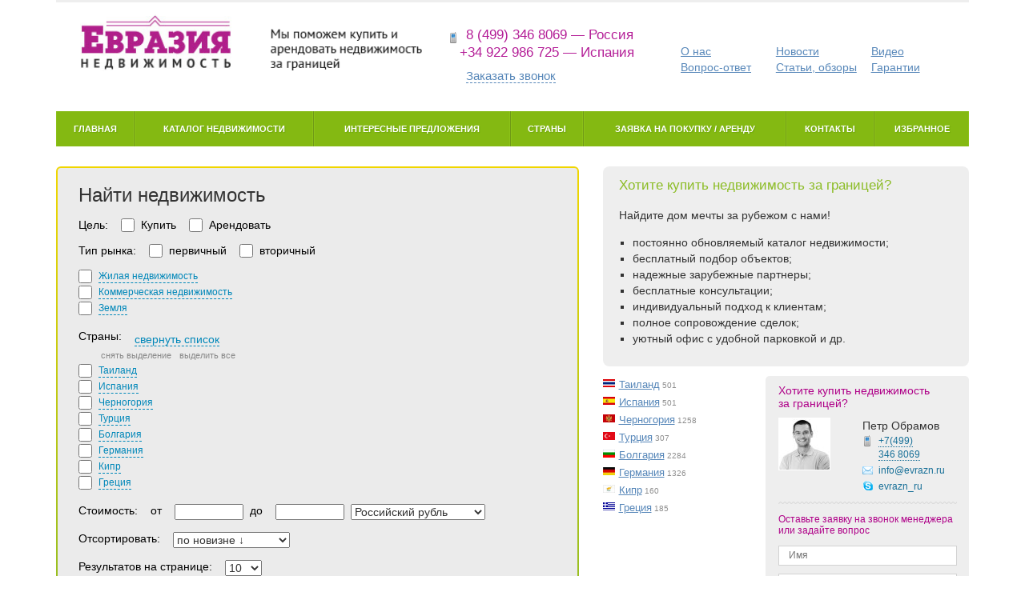

--- FILE ---
content_type: text/html; charset=UTF-8
request_url: https://evrazn.ru/
body_size: 16672
content:
<!doctype html>
<!-- paulirish.com/2008/conditional-stylesheets-vs-css-hacks-answer-neither/ -->
<!--[if lt IE 7]> <html class="no-js ie6 oldie" lang="en"> <![endif]-->
<!--[if IE 7]>    <html class="no-js ie7 oldie" lang="en"> <![endif]-->
<!--[if IE 8]>    <html class="no-js ie8 oldie" lang="en"> <![endif]-->
<!-- Consider adding an manifest.appcache: h5bp.com/d/Offline -->
<!--[if gt IE 8]><!--> <html class="no-js" lang="en"> <!--<![endif]-->
<head>
  <meta charset="utf-8">
  <meta name="yandex-verification" content="6efe46685ff405fc" />
  <!-- Use the .htaccess and remove these lines to avoid edge case issues.
       More info: h5bp.com/b/378 -->
  <meta http-equiv="X-UA-Compatible" content="IE=edge,chrome=1">
        <script type="text/javascript" src="/assets/5e18dc38/jquery.min.js"></script>
<script type="text/javascript" src="/assets/5e18dc38/jquery.yiiactiveform.js"></script>
<script type="text/javascript" src="/js/bootstrap.min.js"></script>
<script type="text/javascript" src="/js/jquery.dependClass.js"></script>
<script type="text/javascript" src="/js/jquery.slider-min.js"></script>
<script type="text/javascript" src="/js/misc.js"></script>
<script type="text/javascript" src="/js/fancybox/source/jquery.fancybox.pack.js"></script>
<script type="text/javascript" src="/js/fancybox/lib/jquery.mousewheel-3.0.6.pack.js"></script>
<script type="text/javascript" src="/js/jquery.cycle.all.js"></script>
<script type="text/javascript" src="/js/jquery.bxslider.min.js"></script>
<script type="text/javascript" src="/js/ion.rangeSlider.min.js "></script>
<script type="text/javascript" src="/js/jquery.fitvids.js"></script>
<title>Купить недвижимость за границей. Недвижимость за рубежом - цены, новости, аналитика, консультации</title>
  <meta name="description" content="Аренда и продажа недвижимости за рубежом. База объектов элитной и недорогой недвижимости. Система поиска. Аналитика и новости с зарубежных рынков.">
  <meta name="keywords" content="недвижимость за границей, зарубежная недвижимость, аренда, инвестиции, цены, дома, квартиры, земля">
  <meta name="author" content="">
  <!-- Mobile viewport optimized: j.mp/bplateviewport -->
  <meta name="viewport" content="width=device-width,initial-scale=1">
  <meta name="telderi" content="35831d872831434bd51c5a145699fa0b" />
  <!-- Place favicon.ico and apple-touch-icon.png in the root directory: mathiasbynens.be/notes/touch-icons -->
  <!-- CSS: implied media=all -->
  <!-- CSS concatenated and minified via ant build script-->
    <link rel="stylesheet" type="text/css" href="/css/jquery.bxslider.css" media="screen" charset="utf-8" />
  <link rel="stylesheet" type="text/css" href="/css/bootstrap.min.css" />
  <link rel="stylesheet" type="text/css" href="/css/app.css?20161104" />
  <link rel="stylesheet" href="/js/fancybox/source/jquery.fancybox.css?v=2.1.5" type="text/css" media="screen" />
  <link rel="stylesheet" type="text/css" href="/css/normalize.min.css" >
  <link rel="stylesheet" type="text/css" href="/css/ion.rangeSlider.css?1" >
  <link rel="stylesheet" type="text/css" href="/css/ion.rangeSlider.skinFlat.css" >
  <!-- end CSS-->

  <!-- More ideas for your <head> here: h5bp.com/d/head-Tips -->

  <!-- All JavaScript at the bottom, except for Modernizr / Respond.
       Modernizr enables HTML5 elements & feature detects; Respond is a polyfill for min/max-width CSS3 Media Queries
       For optimal performance, use a custom Modernizr build: www.modernizr.com/download/ -->
  <script src="/js/libs/modernizr-2.0.6.min.js"></script>
  <script src="/js/swfobject.js"></script>
  <script type="text/javascript">
    jQuery().ready(function(){
      //$("a[rel^='prettyPhoto']").prettyPhoto({theme:'dark_rounded', social_tools: ''});
      $(".fancybox").fancybox();
    });
    var _gaq = _gaq || [];
    _gaq.push(['_setAccount', 'UA-30504873-1']);
    _gaq.push(['_trackPageview']);
    (function() {
      var ga = document.createElement('script'); ga.type = 'text/javascript'; ga.async = true;
      ga.src = ('https:' == document.location.protocol ? 'https://ssl' : 'http://www') + '.google-analytics.com/ga.js';
      var s = document.getElementsByTagName('script')[0]; s.parentNode.insertBefore(ga, s);
    })();
  </script>

</head>

<body>

  <div class="container">
    <header>
      <div id="l-topbar"></div>
<div class="row">
    <div class="col-lg-5 col-md-5 col-sm-8">
        <a href="/" id="b-logo"><img src="/i/logo-2.png" alt="Евразия недвижимость" /></a>
    </div>
    <div class="col-lg-3 col-md-3 col-sm-4">
        <div class="b-header-phone">
            <i></i>8 (499) 346 8069  &mdash; Россия<br>
            +34 922 986 725  &mdash; Испания
        </div>
        <div class="b-header-callback"><i></i><a href="#modal_callback" role="button" data-toggle="modal" class="" id="workhours_link">Заказать звонок</a></div>
    </div>
    <div class="col-lg-4 col-md-4 col-sm-12">
        <input id="menu-checkbox" type="checkbox">
		<nav class="b-shortcuts" role="navigation"><label id="toggle" class="toggle-button" onclick="" data-close="Закрыть меню" data-open="Открыть меню" for="menu-checkbox"></label>
            <ul>
                <li><a href="/about">О нас</a></li>
                <li><a href="/news">Новости</a></li>
                <li><a href="/video">Видео</a></li>
                <li><a href="/faq">Вопрос-ответ</a></li>
                <li><a href="/articles">Статьи, обзоры</a></li>
                <li><a href="/garantii">Гарантии</a></li>
            </ul>
        </nav>
    </div>
</div>
<div class="row">
    <div class="col-lg-12">
        <input id="menu-checkbox-2" type="checkbox">
		<nav class="b-mainmenu" role="navigation"><label id="toggle" class="toggle-button-2" onclick="" data-close="Закрыть каталог" data-open="Открыть каталог" for="menu-checkbox-2"></label>
            <ul>
                <li class="first"><a href="/">Главная</a></li>
                <li><a href="/catalog">Каталог недвижимости</a></li>
                <li><a href="/featured">Интересные предложения</a></li>
                <li><a href="/countries">Страны</a></li>
                <li><a href="/tender">Заявка на покупку / аренду</a></li>
                <li><a href="/contacts">Контакты</a></li>
                <li><a href="/catalog/favourites">Избранное</a></li>
                <div class="clear"></div>
            </ul>
        </nav>
    </div>
</div>    </header>


    <div class="l-main" role="main">
                        <div class="row">
  <div class="col-lg-7 col-md-7 col-sm-7">
        <div class="b-form b-form-filter">
        <div class="b-form-filter-inner">
            <form class="" id="yw0" action="/catalog" method="get">                <h2>Найти недвижимость</h2>

                                                            
                    <div class="b-form-row b-form-row-filter">
                        <label class="b-label-big">Цель: </label>
                            <input id="ytCatalogFilterForm_for_sale" type="hidden" value="0" name="CatalogFilterForm[for_sale]" /><input class="b-checkbox" name="CatalogFilterForm[for_sale]" id="CatalogFilterForm_for_sale" value="1" type="checkbox" /><label for="CatalogFilterForm_for_sale">Купить</label>                            <input id="ytCatalogFilterForm_for_rent" type="hidden" value="0" name="CatalogFilterForm[for_rent]" /><input class="b-checkbox" name="CatalogFilterForm[for_rent]" id="CatalogFilterForm_for_rent" value="1" type="checkbox" /><label for="CatalogFilterForm_for_rent">Арендовать</label>                        <div class="g-clear"></div>
                    </div>

                    <div class="b-form-row b-form-row-filter">
                        <label class="b-label-big">Тип рынка: </label>
                                    <input class="b-checkbox" id="CatalogFilterForm_type_id_1" value="1" type="checkbox" name="CatalogFilterForm[type_id][]" /> 
                                    <label for="CatalogFilterForm_type_id_1">первичный</label>
                                    <input class="b-checkbox" id="CatalogFilterForm_type_id_2" value="2" type="checkbox" name="CatalogFilterForm[type_id][]" /> 
                                    <label for="CatalogFilterForm_type_id_2">вторичный</label>
                        <div class="g-clear"></div>
                    </div>

                    <div class="b-form-row b-form-row-filter b-checkboxlist">
                                                <div class="">                                                        <div class="b-checkboxlist-row b-level-2" rel="row-1" id="row-1"><input id="ytCatalogFilterForm_category_id_1" type="hidden" value="0" name="CatalogFilterForm[category_id][2]" /><input class="b-checkbox" id="CatalogFilterForm_category_id_1" name="CatalogFilterForm[category_id][2]" value="1" type="checkbox" /><label for="CatalogFilterForm_category_id_1">Жилая недвижимость</label><div class="g-clear"></div></div><div class="b-checkboxlist-row b-level-3 g-hidden" rel="row-1" id="row-2"><input id="ytCatalogFilterForm_category_id_2" type="hidden" value="0" name="CatalogFilterForm[category_id][5]" /><input class="b-checkbox" id="CatalogFilterForm_category_id_2" name="CatalogFilterForm[category_id][5]" value="1" type="checkbox" /><label for="CatalogFilterForm_category_id_2">Коттедж</label><div class="g-clear"></div></div><div class="b-checkboxlist-row b-level-3 g-hidden" rel="row-1" id="row-3"><input id="ytCatalogFilterForm_category_id_3" type="hidden" value="0" name="CatalogFilterForm[category_id][6]" /><input class="b-checkbox" id="CatalogFilterForm_category_id_3" name="CatalogFilterForm[category_id][6]" value="1" type="checkbox" /><label for="CatalogFilterForm_category_id_3">Вилла</label><div class="g-clear"></div></div><div class="b-checkboxlist-row b-level-3 g-hidden" rel="row-1" id="row-4"><input id="ytCatalogFilterForm_category_id_4" type="hidden" value="0" name="CatalogFilterForm[category_id][7]" /><input class="b-checkbox" id="CatalogFilterForm_category_id_4" name="CatalogFilterForm[category_id][7]" value="1" type="checkbox" /><label for="CatalogFilterForm_category_id_4">Дом в городе</label><div class="g-clear"></div></div><div class="b-checkboxlist-row b-level-3 g-hidden" rel="row-1" id="row-5"><input id="ytCatalogFilterForm_category_id_5" type="hidden" value="0" name="CatalogFilterForm[category_id][8]" /><input class="b-checkbox" id="CatalogFilterForm_category_id_5" name="CatalogFilterForm[category_id][8]" value="1" type="checkbox" /><label for="CatalogFilterForm_category_id_5">Квартира</label><div class="g-clear"></div></div><div class="b-checkboxlist-row b-level-3 g-hidden" rel="row-1" id="row-6"><input id="ytCatalogFilterForm_category_id_6" type="hidden" value="0" name="CatalogFilterForm[category_id][9]" /><input class="b-checkbox" id="CatalogFilterForm_category_id_6" name="CatalogFilterForm[category_id][9]" value="1" type="checkbox" /><label for="CatalogFilterForm_category_id_6">Таунхаус</label><div class="g-clear"></div></div><div class="b-checkboxlist-row b-level-3 g-hidden" rel="row-1" id="row-7"><input id="ytCatalogFilterForm_category_id_7" type="hidden" value="0" name="CatalogFilterForm[category_id][10]" /><input class="b-checkbox" id="CatalogFilterForm_category_id_7" name="CatalogFilterForm[category_id][10]" value="1" type="checkbox" /><label for="CatalogFilterForm_category_id_7">Замок</label><div class="g-clear"></div></div><div class="b-checkboxlist-row b-level-3 g-hidden" rel="row-1" id="row-8"><input id="ytCatalogFilterForm_category_id_8" type="hidden" value="0" name="CatalogFilterForm[category_id][11]" /><input class="b-checkbox" id="CatalogFilterForm_category_id_8" name="CatalogFilterForm[category_id][11]" value="1" type="checkbox" /><label for="CatalogFilterForm_category_id_8">Поместье</label><div class="g-clear"></div></div><div class="b-checkboxlist-row b-level-3 g-hidden" rel="row-1" id="row-9"><input id="ytCatalogFilterForm_category_id_9" type="hidden" value="0" name="CatalogFilterForm[category_id][12]" /><input class="b-checkbox" id="CatalogFilterForm_category_id_9" name="CatalogFilterForm[category_id][12]" value="1" type="checkbox" /><label for="CatalogFilterForm_category_id_9">Особняк</label><div class="g-clear"></div></div><div class="b-checkboxlist-row b-level-2" rel="row-10" id="row-10"><input id="ytCatalogFilterForm_category_id_10" type="hidden" value="0" name="CatalogFilterForm[category_id][3]" /><input class="b-checkbox" id="CatalogFilterForm_category_id_10" name="CatalogFilterForm[category_id][3]" value="1" type="checkbox" /><label for="CatalogFilterForm_category_id_10">Коммерческая недвижимость</label><div class="g-clear"></div></div><div class="b-checkboxlist-row b-level-3 g-hidden" rel="row-10" id="row-11"><input id="ytCatalogFilterForm_category_id_11" type="hidden" value="0" name="CatalogFilterForm[category_id][13]" /><input class="b-checkbox" id="CatalogFilterForm_category_id_11" name="CatalogFilterForm[category_id][13]" value="1" type="checkbox" /><label for="CatalogFilterForm_category_id_11">Коммерческий центр</label><div class="g-clear"></div></div><div class="b-checkboxlist-row b-level-3 g-hidden" rel="row-10" id="row-12"><input id="ytCatalogFilterForm_category_id_12" type="hidden" value="0" name="CatalogFilterForm[category_id][14]" /><input class="b-checkbox" id="CatalogFilterForm_category_id_12" name="CatalogFilterForm[category_id][14]" value="1" type="checkbox" /><label for="CatalogFilterForm_category_id_12">Развлекательный комплекс</label><div class="g-clear"></div></div><div class="b-checkboxlist-row b-level-3 g-hidden" rel="row-10" id="row-13"><input id="ytCatalogFilterForm_category_id_13" type="hidden" value="0" name="CatalogFilterForm[category_id][15]" /><input class="b-checkbox" id="CatalogFilterForm_category_id_13" name="CatalogFilterForm[category_id][15]" value="1" type="checkbox" /><label for="CatalogFilterForm_category_id_13">Офис</label><div class="g-clear"></div></div><div class="b-checkboxlist-row b-level-3 g-hidden" rel="row-10" id="row-14"><input id="ytCatalogFilterForm_category_id_14" type="hidden" value="0" name="CatalogFilterForm[category_id][16]" /><input class="b-checkbox" id="CatalogFilterForm_category_id_14" name="CatalogFilterForm[category_id][16]" value="1" type="checkbox" /><label for="CatalogFilterForm_category_id_14">Отель</label><div class="g-clear"></div></div><div class="b-checkboxlist-row b-level-3 g-hidden" rel="row-10" id="row-15"><input id="ytCatalogFilterForm_category_id_15" type="hidden" value="0" name="CatalogFilterForm[category_id][17]" /><input class="b-checkbox" id="CatalogFilterForm_category_id_15" name="CatalogFilterForm[category_id][17]" value="1" type="checkbox" /><label for="CatalogFilterForm_category_id_15">Спорткомплекс</label><div class="g-clear"></div></div><div class="b-checkboxlist-row b-level-3 g-hidden" rel="row-10" id="row-16"><input id="ytCatalogFilterForm_category_id_16" type="hidden" value="0" name="CatalogFilterForm[category_id][18]" /><input class="b-checkbox" id="CatalogFilterForm_category_id_16" name="CatalogFilterForm[category_id][18]" value="1" type="checkbox" /><label for="CatalogFilterForm_category_id_16">Доходный дом</label><div class="g-clear"></div></div><div class="b-checkboxlist-row b-level-3 g-hidden" rel="row-10" id="row-17"><input id="ytCatalogFilterForm_category_id_17" type="hidden" value="0" name="CatalogFilterForm[category_id][23]" /><input class="b-checkbox" id="CatalogFilterForm_category_id_17" name="CatalogFilterForm[category_id][23]" value="1" type="checkbox" /><label for="CatalogFilterForm_category_id_17">Ресторан</label><div class="g-clear"></div></div><div class="b-checkboxlist-row b-level-3 g-hidden" rel="row-10" id="row-18"><input id="ytCatalogFilterForm_category_id_18" type="hidden" value="0" name="CatalogFilterForm[category_id][24]" /><input class="b-checkbox" id="CatalogFilterForm_category_id_18" name="CatalogFilterForm[category_id][24]" value="1" type="checkbox" /><label for="CatalogFilterForm_category_id_18">Здание</label><div class="g-clear"></div></div><div class="b-checkboxlist-row b-level-3 g-hidden" rel="row-10" id="row-19"><input id="ytCatalogFilterForm_category_id_19" type="hidden" value="0" name="CatalogFilterForm[category_id][25]" /><input class="b-checkbox" id="CatalogFilterForm_category_id_19" name="CatalogFilterForm[category_id][25]" value="1" type="checkbox" /><label for="CatalogFilterForm_category_id_19">Тест</label><div class="g-clear"></div></div><div class="b-checkboxlist-row b-level-2" rel="row-20" id="row-20"><input id="ytCatalogFilterForm_category_id_20" type="hidden" value="0" name="CatalogFilterForm[category_id][4]" /><input class="b-checkbox" id="CatalogFilterForm_category_id_20" name="CatalogFilterForm[category_id][4]" value="1" type="checkbox" /><label for="CatalogFilterForm_category_id_20">Земля</label><div class="g-clear"></div></div><div class="b-checkboxlist-row b-level-3 g-hidden" rel="row-20" id="row-21"><input id="ytCatalogFilterForm_category_id_21" type="hidden" value="0" name="CatalogFilterForm[category_id][19]" /><input class="b-checkbox" id="CatalogFilterForm_category_id_21" name="CatalogFilterForm[category_id][19]" value="1" type="checkbox" /><label for="CatalogFilterForm_category_id_21">Земельный участок</label><div class="g-clear"></div></div><div class="b-checkboxlist-row b-level-3 g-hidden" rel="row-20" id="row-22"><input id="ytCatalogFilterForm_category_id_22" type="hidden" value="0" name="CatalogFilterForm[category_id][20]" /><input class="b-checkbox" id="CatalogFilterForm_category_id_22" name="CatalogFilterForm[category_id][20]" value="1" type="checkbox" /><label for="CatalogFilterForm_category_id_22">Ферма, сельхозугодья</label><div class="g-clear"></div></div><div class="b-checkboxlist-row b-level-3 g-hidden" rel="row-20" id="row-23"><input id="ytCatalogFilterForm_category_id_23" type="hidden" value="0" name="CatalogFilterForm[category_id][21]" /><input class="b-checkbox" id="CatalogFilterForm_category_id_23" name="CatalogFilterForm[category_id][21]" value="1" type="checkbox" /><label for="CatalogFilterForm_category_id_23">Виноградник</label><div class="g-clear"></div></div><div class="b-checkboxlist-row b-level-3 g-hidden" rel="row-20" id="row-24"><input id="ytCatalogFilterForm_category_id_24" type="hidden" value="0" name="CatalogFilterForm[category_id][22]" /><input class="b-checkbox" id="CatalogFilterForm_category_id_24" name="CatalogFilterForm[category_id][22]" value="1" type="checkbox" /><label for="CatalogFilterForm_category_id_24">Остров</label><div class="g-clear"></div></div>                                                        <div class="g-clear"></div>
                            <script>
                                jQuery().ready(function(){
                                    $('.b-checkboxlist .b-level-2 > input').click(function(){
                                        var element_id = ($(this).parent().attr('id'));
                                        $(this).parents('.b-checkboxlist').find('.b-level-3[rel='+element_id+']').slideDown('fast');
                                        $(this).parent().find('input[type=checkbox]:checked').parents('.b-checkboxlist').find('.b-level-3[rel='+element_id+'] input').attr('checked', 'checked');
                                        $(this).parent().find('input[type=checkbox]').not(':checked').parents('.b-checkboxlist').find('.b-level-3[rel='+element_id+'] input').removeAttr('checked');
                                        //$(this).parents('.b-checkboxlist').find('.b-level-3[rel='+element_id+']').slideDown('fast');
                                                                                
                                    });
                                    $('a.b-checkboxlist-controls-selectall').click(function(){
                                        $(this).parent().parent().find('input[type=checkbox]').attr('checked', 'checked');
                                        return false;
                                    });
                                    $('a.b-checkboxlist-controls-selectnone').click(function(){
                                        $(this).parent().parent().find('input[type=checkbox]').removeAttr('checked');
                                        return false;
                                    });
                                    $('.b-filter-country-checkbox').click(function(){
                                        var element_id = ($(this).attr('id'));
                                        
                                        $(this).siblings('.b-form-row-filter-regions').slideDown('fast');
                                        $(this).siblings('.b-form-row-filter-regions').find('input[type=checkbox]').attr('checked', 'checked');
                                        //$(this).parent().find('input[type=checkbox]').not(':checked').parents('.b-checkboxlist').find('.b-level-3[rel='+element_id+'] input').removeAttr('checked');
                                        //$(this).parents('.b-checkboxlist').find('.b-level-3[rel='+element_id+']').slideDown('fast');
                                                                                
                                    });
                                                                          $('.b-label-countries').trigger('click');
                                                                    });

                            </script>
                        </div>
                    </div>

                    <div class="b-form-row b-form-row-filter">
                        <label class="b-label-big">Страны: </label>
                                                    <a href="#" rel="развернуть обратно" rel1="свернуть список" class="b-label-countries reveal_link" >выбрать из списка</a>
                            <div class="b-checkboxlist g-hidden">
                        
                                <div class="b-checkboxlist-controls">
                                    <a href="#" class="b-checkboxlist-controls-selectnone">снять выделение</a>
                                    <a href="#" class="b-checkboxlist-controls-selectall">выделить все</a>
                                    <div class="g-clear"></div>
                                </div>
                                                                                                                                <div class="">
                                    <input class="b-checkbox b-filter-country-checkbox" id="CatalogFilterForm_country_id_3" value="3" type="checkbox" name="CatalogFilterForm[country_id][]" /> 
                                    <label for="CatalogFilterForm_country_id_3">Таиланд</label><br/>
                                                                        <div class="b-form-row-filter-regions g-hidden" rel="3">
                                                                                    <input class="b-checkbox" id="CatalogFilterForm_region_id_71" value="71" type="checkbox" name="CatalogFilterForm[region_id][]" /> 
                                            <label for="CatalogFilterForm_region_id_71">Ко Чанг</label><br/>
                                                                                    <input class="b-checkbox" id="CatalogFilterForm_region_id_49" value="49" type="checkbox" name="CatalogFilterForm[region_id][]" /> 
                                            <label for="CatalogFilterForm_region_id_49">Краби</label><br/>
                                                                                    <input class="b-checkbox" id="CatalogFilterForm_region_id_58" value="58" type="checkbox" name="CatalogFilterForm[region_id][]" /> 
                                            <label for="CatalogFilterForm_region_id_58">Прачуабкирикан</label><br/>
                                                                                    <input class="b-checkbox" id="CatalogFilterForm_region_id_1" value="1" type="checkbox" name="CatalogFilterForm[region_id][]" /> 
                                            <label for="CatalogFilterForm_region_id_1">Пхукет</label><br/>
                                                                                    <input class="b-checkbox" id="CatalogFilterForm_region_id_3" value="3" type="checkbox" name="CatalogFilterForm[region_id][]" /> 
                                            <label for="CatalogFilterForm_region_id_3">Самуи</label><br/>
                                                                                    <input class="b-checkbox" id="CatalogFilterForm_region_id_60" value="60" type="checkbox" name="CatalogFilterForm[region_id][]" /> 
                                            <label for="CatalogFilterForm_region_id_60">Столица</label><br/>
                                                                                    <input class="b-checkbox" id="CatalogFilterForm_region_id_17" value="17" type="checkbox" name="CatalogFilterForm[region_id][]" /> 
                                            <label for="CatalogFilterForm_region_id_17">Чонбури</label><br/>
                                                                            </div>
                                                                    </div>
                                                                <div class="">
                                    <input class="b-checkbox b-filter-country-checkbox" id="CatalogFilterForm_country_id_7" value="7" type="checkbox" name="CatalogFilterForm[country_id][]" /> 
                                    <label for="CatalogFilterForm_country_id_7">Испания</label><br/>
                                                                        <div class="b-form-row-filter-regions g-hidden" rel="7">
                                                                                    <input class="b-checkbox" id="CatalogFilterForm_region_id_15" value="15" type="checkbox" name="CatalogFilterForm[region_id][]" /> 
                                            <label for="CatalogFilterForm_region_id_15">Андалусия</label><br/>
                                                                                    <input class="b-checkbox" id="CatalogFilterForm_region_id_13" value="13" type="checkbox" name="CatalogFilterForm[region_id][]" /> 
                                            <label for="CatalogFilterForm_region_id_13">Валенсия</label><br/>
                                                                                    <input class="b-checkbox" id="CatalogFilterForm_region_id_37" value="37" type="checkbox" name="CatalogFilterForm[region_id][]" /> 
                                            <label for="CatalogFilterForm_region_id_37">Канарские острова</label><br/>
                                                                                    <input class="b-checkbox" id="CatalogFilterForm_region_id_48" value="48" type="checkbox" name="CatalogFilterForm[region_id][]" /> 
                                            <label for="CatalogFilterForm_region_id_48">Каталония</label><br/>
                                                                                    <input class="b-checkbox" id="CatalogFilterForm_region_id_56" value="56" type="checkbox" name="CatalogFilterForm[region_id][]" /> 
                                            <label for="CatalogFilterForm_region_id_56">Коста-Бланка</label><br/>
                                                                                    <input class="b-checkbox" id="CatalogFilterForm_region_id_45" value="45" type="checkbox" name="CatalogFilterForm[region_id][]" /> 
                                            <label for="CatalogFilterForm_region_id_45">Коста-Брава</label><br/>
                                                                                    <input class="b-checkbox" id="CatalogFilterForm_region_id_81" value="81" type="checkbox" name="CatalogFilterForm[region_id][]" /> 
                                            <label for="CatalogFilterForm_region_id_81">Лос-Монтесинос</label><br/>
                                                                                    <input class="b-checkbox" id="CatalogFilterForm_region_id_14" value="14" type="checkbox" name="CatalogFilterForm[region_id][]" /> 
                                            <label for="CatalogFilterForm_region_id_14">Мурсия</label><br/>
                                                                            </div>
                                                                    </div>
                                                                <div class="">
                                    <input class="b-checkbox b-filter-country-checkbox" id="CatalogFilterForm_country_id_13" value="13" type="checkbox" name="CatalogFilterForm[country_id][]" /> 
                                    <label for="CatalogFilterForm_country_id_13">Черногория</label><br/>
                                                                        <div class="b-form-row-filter-regions g-hidden" rel="13">
                                                                                    <input class="b-checkbox" id="CatalogFilterForm_region_id_31" value="31" type="checkbox" name="CatalogFilterForm[region_id][]" /> 
                                            <label for="CatalogFilterForm_region_id_31">Барская ривьера</label><br/>
                                                                                    <input class="b-checkbox" id="CatalogFilterForm_region_id_30" value="30" type="checkbox" name="CatalogFilterForm[region_id][]" /> 
                                            <label for="CatalogFilterForm_region_id_30">Боко-Которский залив</label><br/>
                                                                                    <input class="b-checkbox" id="CatalogFilterForm_region_id_29" value="29" type="checkbox" name="CatalogFilterForm[region_id][]" /> 
                                            <label for="CatalogFilterForm_region_id_29">Будванская ривьера</label><br/>
                                                                                    <input class="b-checkbox" id="CatalogFilterForm_region_id_92" value="92" type="checkbox" name="CatalogFilterForm[region_id][]" /> 
                                            <label for="CatalogFilterForm_region_id_92">Жабляк</label><br/>
                                                                                    <input class="b-checkbox" id="CatalogFilterForm_region_id_97" value="97" type="checkbox" name="CatalogFilterForm[region_id][]" /> 
                                            <label for="CatalogFilterForm_region_id_97">Подгорица</label><br/>
                                                                                    <input class="b-checkbox" id="CatalogFilterForm_region_id_89" value="89" type="checkbox" name="CatalogFilterForm[region_id][]" /> 
                                            <label for="CatalogFilterForm_region_id_89">Улцинская ривьера</label><br/>
                                                                                    <input class="b-checkbox" id="CatalogFilterForm_region_id_109" value="109" type="checkbox" name="CatalogFilterForm[region_id][]" /> 
                                            <label for="CatalogFilterForm_region_id_109">Херцег-Нови</label><br/>
                                                                                    <input class="b-checkbox" id="CatalogFilterForm_region_id_84" value="84" type="checkbox" name="CatalogFilterForm[region_id][]" /> 
                                            <label for="CatalogFilterForm_region_id_84">Цетине</label><br/>
                                                                            </div>
                                                                    </div>
                                                                <div class="">
                                    <input class="b-checkbox b-filter-country-checkbox" id="CatalogFilterForm_country_id_2" value="2" type="checkbox" name="CatalogFilterForm[country_id][]" /> 
                                    <label for="CatalogFilterForm_country_id_2">Турция</label><br/>
                                                                        <div class="b-form-row-filter-regions g-hidden" rel="2">
                                                                                    <input class="b-checkbox" id="CatalogFilterForm_region_id_79" value="79" type="checkbox" name="CatalogFilterForm[region_id][]" /> 
                                            <label for="CatalogFilterForm_region_id_79">Адана</label><br/>
                                                                                    <input class="b-checkbox" id="CatalogFilterForm_region_id_57" value="57" type="checkbox" name="CatalogFilterForm[region_id][]" /> 
                                            <label for="CatalogFilterForm_region_id_57">Айдын</label><br/>
                                                                                    <input class="b-checkbox" id="CatalogFilterForm_region_id_28" value="28" type="checkbox" name="CatalogFilterForm[region_id][]" /> 
                                            <label for="CatalogFilterForm_region_id_28">Анталья</label><br/>
                                                                                    <input class="b-checkbox" id="CatalogFilterForm_region_id_59" value="59" type="checkbox" name="CatalogFilterForm[region_id][]" /> 
                                            <label for="CatalogFilterForm_region_id_59">Измир</label><br/>
                                                                                    <input class="b-checkbox" id="CatalogFilterForm_region_id_39" value="39" type="checkbox" name="CatalogFilterForm[region_id][]" /> 
                                            <label for="CatalogFilterForm_region_id_39">Кызылташ</label><br/>
                                                                                    <input class="b-checkbox" id="CatalogFilterForm_region_id_27" value="27" type="checkbox" name="CatalogFilterForm[region_id][]" /> 
                                            <label for="CatalogFilterForm_region_id_27">Мугла</label><br/>
                                                                                    <input class="b-checkbox" id="CatalogFilterForm_region_id_76" value="76" type="checkbox" name="CatalogFilterForm[region_id][]" /> 
                                            <label for="CatalogFilterForm_region_id_76">Северный Кипр</label><br/>
                                                                                    <input class="b-checkbox" id="CatalogFilterForm_region_id_35" value="35" type="checkbox" name="CatalogFilterForm[region_id][]" /> 
                                            <label for="CatalogFilterForm_region_id_35">Стамбул</label><br/>
                                                                            </div>
                                                                    </div>
                                                                <div class="">
                                    <input class="b-checkbox b-filter-country-checkbox" id="CatalogFilterForm_country_id_6" value="6" type="checkbox" name="CatalogFilterForm[country_id][]" /> 
                                    <label for="CatalogFilterForm_country_id_6">Болгария</label><br/>
                                                                        <div class="b-form-row-filter-regions g-hidden" rel="6">
                                                                                    <input class="b-checkbox" id="CatalogFilterForm_region_id_93" value="93" type="checkbox" name="CatalogFilterForm[region_id][]" /> 
                                            <label for="CatalogFilterForm_region_id_93"> Добричская область</label><br/>
                                                                                    <input class="b-checkbox" id="CatalogFilterForm_region_id_6" value="6" type="checkbox" name="CatalogFilterForm[region_id][]" /> 
                                            <label for="CatalogFilterForm_region_id_6">Балчик</label><br/>
                                                                                    <input class="b-checkbox" id="CatalogFilterForm_region_id_18" value="18" type="checkbox" name="CatalogFilterForm[region_id][]" /> 
                                            <label for="CatalogFilterForm_region_id_18">Благоевград</label><br/>
                                                                                    <input class="b-checkbox" id="CatalogFilterForm_region_id_94" value="94" type="checkbox" name="CatalogFilterForm[region_id][]" /> 
                                            <label for="CatalogFilterForm_region_id_94">Бургасская область</label><br/>
                                                                                    <input class="b-checkbox" id="CatalogFilterForm_region_id_111" value="111" type="checkbox" name="CatalogFilterForm[region_id][]" /> 
                                            <label for="CatalogFilterForm_region_id_111">Варна</label><br/>
                                                                                    <input class="b-checkbox" id="CatalogFilterForm_region_id_112" value="112" type="checkbox" name="CatalogFilterForm[region_id][]" /> 
                                            <label for="CatalogFilterForm_region_id_112">Великотырновская область</label><br/>
                                                                                    <input class="b-checkbox" id="CatalogFilterForm_region_id_72" value="72" type="checkbox" name="CatalogFilterForm[region_id][]" /> 
                                            <label for="CatalogFilterForm_region_id_72">Видинская область</label><br/>
                                                                                    <input class="b-checkbox" id="CatalogFilterForm_region_id_113" value="113" type="checkbox" name="CatalogFilterForm[region_id][]" /> 
                                            <label for="CatalogFilterForm_region_id_113">Габровская область</label><br/>
                                                                                    <input class="b-checkbox" id="CatalogFilterForm_region_id_114" value="114" type="checkbox" name="CatalogFilterForm[region_id][]" /> 
                                            <label for="CatalogFilterForm_region_id_114">Добричская область</label><br/>
                                                                                    <input class="b-checkbox" id="CatalogFilterForm_region_id_115" value="115" type="checkbox" name="CatalogFilterForm[region_id][]" /> 
                                            <label for="CatalogFilterForm_region_id_115">Кюстендилская область</label><br/>
                                                                                    <input class="b-checkbox" id="CatalogFilterForm_region_id_116" value="116" type="checkbox" name="CatalogFilterForm[region_id][]" /> 
                                            <label for="CatalogFilterForm_region_id_116">Ловечская область</label><br/>
                                                                                    <input class="b-checkbox" id="CatalogFilterForm_region_id_117" value="117" type="checkbox" name="CatalogFilterForm[region_id][]" /> 
                                            <label for="CatalogFilterForm_region_id_117">Монтанская область</label><br/>
                                                                                    <input class="b-checkbox" id="CatalogFilterForm_region_id_118" value="118" type="checkbox" name="CatalogFilterForm[region_id][]" /> 
                                            <label for="CatalogFilterForm_region_id_118">Пазарджикская область</label><br/>
                                                                                    <input class="b-checkbox" id="CatalogFilterForm_region_id_75" value="75" type="checkbox" name="CatalogFilterForm[region_id][]" /> 
                                            <label for="CatalogFilterForm_region_id_75">Плевенская область</label><br/>
                                                                                    <input class="b-checkbox" id="CatalogFilterForm_region_id_119" value="119" type="checkbox" name="CatalogFilterForm[region_id][]" /> 
                                            <label for="CatalogFilterForm_region_id_119">Пловдивская область</label><br/>
                                                                                    <input class="b-checkbox" id="CatalogFilterForm_region_id_53" value="53" type="checkbox" name="CatalogFilterForm[region_id][]" /> 
                                            <label for="CatalogFilterForm_region_id_53">Регион София</label><br/>
                                                                                    <input class="b-checkbox" id="CatalogFilterForm_region_id_74" value="74" type="checkbox" name="CatalogFilterForm[region_id][]" /> 
                                            <label for="CatalogFilterForm_region_id_74">Самоков </label><br/>
                                                                                    <input class="b-checkbox" id="CatalogFilterForm_region_id_21" value="21" type="checkbox" name="CatalogFilterForm[region_id][]" /> 
                                            <label for="CatalogFilterForm_region_id_21">Северное побережье</label><br/>
                                                                                    <input class="b-checkbox" id="CatalogFilterForm_region_id_19" value="19" type="checkbox" name="CatalogFilterForm[region_id][]" /> 
                                            <label for="CatalogFilterForm_region_id_19">Смолян</label><br/>
                                                                                    <input class="b-checkbox" id="CatalogFilterForm_region_id_78" value="78" type="checkbox" name="CatalogFilterForm[region_id][]" /> 
                                            <label for="CatalogFilterForm_region_id_78">Стара Планина</label><br/>
                                                                                    <input class="b-checkbox" id="CatalogFilterForm_region_id_69" value="69" type="checkbox" name="CatalogFilterForm[region_id][]" /> 
                                            <label for="CatalogFilterForm_region_id_69">Старозагорская область</label><br/>
                                                                                    <input class="b-checkbox" id="CatalogFilterForm_region_id_22" value="22" type="checkbox" name="CatalogFilterForm[region_id][]" /> 
                                            <label for="CatalogFilterForm_region_id_22">Южное побережье</label><br/>
                                                                                    <input class="b-checkbox" id="CatalogFilterForm_region_id_120" value="120" type="checkbox" name="CatalogFilterForm[region_id][]" /> 
                                            <label for="CatalogFilterForm_region_id_120">Ямболская область</label><br/>
                                                                            </div>
                                                                    </div>
                                                                <div class="">
                                    <input class="b-checkbox b-filter-country-checkbox" id="CatalogFilterForm_country_id_14" value="14" type="checkbox" name="CatalogFilterForm[country_id][]" /> 
                                    <label for="CatalogFilterForm_country_id_14">Германия</label><br/>
                                                                        <div class="b-form-row-filter-regions g-hidden" rel="14">
                                                                                    <input class="b-checkbox" id="CatalogFilterForm_region_id_46" value="46" type="checkbox" name="CatalogFilterForm[region_id][]" /> 
                                            <label for="CatalogFilterForm_region_id_46">Бавария</label><br/>
                                                                                    <input class="b-checkbox" id="CatalogFilterForm_region_id_51" value="51" type="checkbox" name="CatalogFilterForm[region_id][]" /> 
                                            <label for="CatalogFilterForm_region_id_51">Баден-Вюртемберг</label><br/>
                                                                                    <input class="b-checkbox" id="CatalogFilterForm_region_id_7" value="7" type="checkbox" name="CatalogFilterForm[region_id][]" /> 
                                            <label for="CatalogFilterForm_region_id_7">Бранденбург</label><br/>
                                                                                    <input class="b-checkbox" id="CatalogFilterForm_region_id_8" value="8" type="checkbox" name="CatalogFilterForm[region_id][]" /> 
                                            <label for="CatalogFilterForm_region_id_8">Бремен</label><br/>
                                                                                    <input class="b-checkbox" id="CatalogFilterForm_region_id_43" value="43" type="checkbox" name="CatalogFilterForm[region_id][]" /> 
                                            <label for="CatalogFilterForm_region_id_43">Гамбург</label><br/>
                                                                                    <input class="b-checkbox" id="CatalogFilterForm_region_id_77" value="77" type="checkbox" name="CatalogFilterForm[region_id][]" /> 
                                            <label for="CatalogFilterForm_region_id_77">Гессен</label><br/>
                                                                                    <input class="b-checkbox" id="CatalogFilterForm_region_id_103" value="103" type="checkbox" name="CatalogFilterForm[region_id][]" /> 
                                            <label for="CatalogFilterForm_region_id_103">Мекленбург-Передняя Померания</label><br/>
                                                                                    <input class="b-checkbox" id="CatalogFilterForm_region_id_12" value="12" type="checkbox" name="CatalogFilterForm[region_id][]" /> 
                                            <label for="CatalogFilterForm_region_id_12">Нижняя Саксония</label><br/>
                                                                                    <input class="b-checkbox" id="CatalogFilterForm_region_id_85" value="85" type="checkbox" name="CatalogFilterForm[region_id][]" /> 
                                            <label for="CatalogFilterForm_region_id_85">Рейнланд-Пфальц</label><br/>
                                                                                    <input class="b-checkbox" id="CatalogFilterForm_region_id_108" value="108" type="checkbox" name="CatalogFilterForm[region_id][]" /> 
                                            <label for="CatalogFilterForm_region_id_108">Саар</label><br/>
                                                                                    <input class="b-checkbox" id="CatalogFilterForm_region_id_10" value="10" type="checkbox" name="CatalogFilterForm[region_id][]" /> 
                                            <label for="CatalogFilterForm_region_id_10">Саксония</label><br/>
                                                                                    <input class="b-checkbox" id="CatalogFilterForm_region_id_9" value="9" type="checkbox" name="CatalogFilterForm[region_id][]" /> 
                                            <label for="CatalogFilterForm_region_id_9">Саксония-Анхальт</label><br/>
                                                                                    <input class="b-checkbox" id="CatalogFilterForm_region_id_52" value="52" type="checkbox" name="CatalogFilterForm[region_id][]" /> 
                                            <label for="CatalogFilterForm_region_id_52">Северный Рейн-Вестфалия</label><br/>
                                                                                    <input class="b-checkbox" id="CatalogFilterForm_region_id_44" value="44" type="checkbox" name="CatalogFilterForm[region_id][]" /> 
                                            <label for="CatalogFilterForm_region_id_44">Столица</label><br/>
                                                                                    <input class="b-checkbox" id="CatalogFilterForm_region_id_104" value="104" type="checkbox" name="CatalogFilterForm[region_id][]" /> 
                                            <label for="CatalogFilterForm_region_id_104">Тюрингия</label><br/>
                                                                                    <input class="b-checkbox" id="CatalogFilterForm_region_id_105" value="105" type="checkbox" name="CatalogFilterForm[region_id][]" /> 
                                            <label for="CatalogFilterForm_region_id_105">Шлезвиг-Гольштейн</label><br/>
                                                                            </div>
                                                                    </div>
                                                                <div class="">
                                    <input class="b-checkbox b-filter-country-checkbox" id="CatalogFilterForm_country_id_15" value="15" type="checkbox" name="CatalogFilterForm[country_id][]" /> 
                                    <label for="CatalogFilterForm_country_id_15">Кипр</label><br/>
                                                                        <div class="b-form-row-filter-regions g-hidden" rel="15">
                                                                                    <input class="b-checkbox" id="CatalogFilterForm_region_id_54" value="54" type="checkbox" name="CatalogFilterForm[region_id][]" /> 
                                            <label for="CatalogFilterForm_region_id_54">Кирения</label><br/>
                                                                                    <input class="b-checkbox" id="CatalogFilterForm_region_id_38" value="38" type="checkbox" name="CatalogFilterForm[region_id][]" /> 
                                            <label for="CatalogFilterForm_region_id_38">Никосия</label><br/>
                                                                                    <input class="b-checkbox" id="CatalogFilterForm_region_id_16" value="16" type="checkbox" name="CatalogFilterForm[region_id][]" /> 
                                            <label for="CatalogFilterForm_region_id_16">Фамагуста</label><br/>
                                                                                    <input class="b-checkbox" id="CatalogFilterForm_region_id_32" value="32" type="checkbox" name="CatalogFilterForm[region_id][]" /> 
                                            <label for="CatalogFilterForm_region_id_32">Южное побережье</label><br/>
                                                                            </div>
                                                                    </div>
                                                                <div class="">
                                    <input class="b-checkbox b-filter-country-checkbox" id="CatalogFilterForm_country_id_10" value="10" type="checkbox" name="CatalogFilterForm[country_id][]" /> 
                                    <label for="CatalogFilterForm_country_id_10">Греция</label><br/>
                                                                        <div class="b-form-row-filter-regions g-hidden" rel="10">
                                                                                    <input class="b-checkbox" id="CatalogFilterForm_region_id_26" value="26" type="checkbox" name="CatalogFilterForm[region_id][]" /> 
                                            <label for="CatalogFilterForm_region_id_26">Аттика</label><br/>
                                                                                    <input class="b-checkbox" id="CatalogFilterForm_region_id_42" value="42" type="checkbox" name="CatalogFilterForm[region_id][]" /> 
                                            <label for="CatalogFilterForm_region_id_42">Коринфия</label><br/>
                                                                                    <input class="b-checkbox" id="CatalogFilterForm_region_id_34" value="34" type="checkbox" name="CatalogFilterForm[region_id][]" /> 
                                            <label for="CatalogFilterForm_region_id_34">о. Корфу</label><br/>
                                                                                    <input class="b-checkbox" id="CatalogFilterForm_region_id_25" value="25" type="checkbox" name="CatalogFilterForm[region_id][]" /> 
                                            <label for="CatalogFilterForm_region_id_25">о. Крит</label><br/>
                                                                                    <input class="b-checkbox" id="CatalogFilterForm_region_id_80" value="80" type="checkbox" name="CatalogFilterForm[region_id][]" /> 
                                            <label for="CatalogFilterForm_region_id_80">о. Эвбея</label><br/>
                                                                                    <input class="b-checkbox" id="CatalogFilterForm_region_id_33" value="33" type="checkbox" name="CatalogFilterForm[region_id][]" /> 
                                            <label for="CatalogFilterForm_region_id_33">Острова</label><br/>
                                                                                    <input class="b-checkbox" id="CatalogFilterForm_region_id_23" value="23" type="checkbox" name="CatalogFilterForm[region_id][]" /> 
                                            <label for="CatalogFilterForm_region_id_23">п-ов Пелопоннес</label><br/>
                                                                                    <input class="b-checkbox" id="CatalogFilterForm_region_id_50" value="50" type="checkbox" name="CatalogFilterForm[region_id][]" /> 
                                            <label for="CatalogFilterForm_region_id_50">Пелион</label><br/>
                                                                                    <input class="b-checkbox" id="CatalogFilterForm_region_id_40" value="40" type="checkbox" name="CatalogFilterForm[region_id][]" /> 
                                            <label for="CatalogFilterForm_region_id_40">Салоники</label><br/>
                                                                                    <input class="b-checkbox" id="CatalogFilterForm_region_id_41" value="41" type="checkbox" name="CatalogFilterForm[region_id][]" /> 
                                            <label for="CatalogFilterForm_region_id_41">Фтиотида</label><br/>
                                                                                    <input class="b-checkbox" id="CatalogFilterForm_region_id_24" value="24" type="checkbox" name="CatalogFilterForm[region_id][]" /> 
                                            <label for="CatalogFilterForm_region_id_24">Халкидики</label><br/>
                                                                            </div>
                                                                    </div>
                                                            </div>
                        
                        <div class="g-clear"></div>
                    </div>

                
                
                    <div class="b-form-row b-form-row-filter">
                        <label class="b-label-big">Стоимость: </label>
                            <label for="CatalogFilterForm_price_from">от</label><input class="b-input-price" name="CatalogFilterForm[price_from]" id="CatalogFilterForm_price_from" type="text" />                            <label for="CatalogFilterForm_price_to">до</label><input class="b-input-price" name="CatalogFilterForm[price_to]" id="CatalogFilterForm_price_to" type="text" />                            <select name="CatalogFilterForm[currency]" id="CatalogFilterForm_currency">
<option value="1">Российский рубль</option>
<option value="2">Американский доллар</option>
<option value="3">Евро</option>
<option value="4">Тайский бат</option>
<option value="5">Швейцарский франк</option>
</select>
                        <div class="g-clear"></div>
                    </div>
                            
                    <div class="b-form-row b-form-row-filter">
                        <label class="b-label-big">Отсортировать: </label>
                            <select name="CatalogFilterForm[sorting_mode]" id="CatalogFilterForm_sorting_mode">
<option value="0">по новизне &darr;</option>
<option value="-1">по новизне &uarr;</option>
<option value="2">по цене продажи &darr;</option>
<option value="-2">по цене продажи &uarr;</option>
<option value="3">по цене аренды &darr;</option>
<option value="-3">по цене аренды &uarr;</option>
</select>                        <div class="g-clear"></div>
                    </div>

                    <div class="b-form-row b-form-row-filter">
                        <label class="b-label-big">Результатов на странице: </label>
                            <select name="CatalogFilterForm[per_page]" id="CatalogFilterForm_per_page">
<option value="10">10</option>
<option value="20">20</option>
<option value="50">50</option>
<option value="100">100</option>
</select>                        <div class="g-clear"></div>
                    </div>

                    <div class="b-form-row b-form-row-filter b-form-row-buttons">
                        <input class="submit" type="submit" name="yt0" value="Начать поиск" />                        <div class="g-clear"></div>
                    </div>
                
            </form>        </div>
    </div>
  </div>
  <div class="col-lg-5 col-md-5 col-sm-5">
    <div class="b-home-announce">
      <h1>Хотите купить недвижимость за границей?</h1>

     <noindex>  <p>Найдите дом мечты за рубежом с нами!</p>
      <ul>
      <li>постоянно обновляемый каталог недвижимости;</li>
      <li>бесплатный подбор объектов; </li>
      <li>надежные зарубежные партнеры;</li>
      <li>бесплатные консультации; </li>
      <li>индивидуальный подход к клиентам;</li>
      <li>полное сопровождение сделок; </li>
      <li>уютный офис с удобной парковкой и др.</li>  </noindex>
      </ul>
    </div>
    <div class="row">
      <div class="col-lg-5 col-md-5">
        <div class="b-countries-home">
          <ul>
                          <li><i><img src="/up/thailand-flag-thumb.png" alt="" /></i>
<a href="/country/thailand">Таиланд</a> 501</li>
                          <li><i><img src="/up/spain-flag-thumb.png" alt="" /></i>
<a href="/country/spain">Испания</a> 501</li>
                          <li><i><img src="/up/montenegro-flag.png" alt="" /></i>
<a href="/country/montenegro">Черногория</a> 1258</li>
                          <li><i><img src="/up/turkey-flag-thumb.png" alt="" /></i>
<a href="/country/turkey">Турция</a> 307</li>
                          <li><i><img src="/up/bulgaria-flag-thumb.png" alt="" /></i>
<a href="/country/bulgaria">Болгария</a> 2284</li>
                          <li><i><img src="/up/germany-flag.jpg" alt="" /></i>
<a href="/country/germany">Германия</a> 1326</li>
                          <li><i><img src="/up/cyprus-flag.jpg" alt="" /></i>
<a href="/country/cyprus">Кипр</a> 160</li>
                          <li><i><img src="/up/greece-flag-thumb.png" alt="" /></i>
<a href="/country/greece">Греция</a> 185</li>
                      </ul>
        </div>
        <div class="b-currency-informer">
          <script>
document.write( '<a href="https://www.informer.ru/cgi-bin/redirect.cgi?id=172_1_1_45_39_1-0&url=https://www.rbc.ru&src_url=usd/usd_dm_cb_127815_88x61.gif" target="_blank"><img src="https://pics.rbc.ru/img/grinf/usd/usd_dm_cb_127815_88x61.gif?'+ Math.floor( 100000*Math.random() ) + '" WIDTH=88 HEIGHT="61" border=0></a>');
          </script>
        </div>
      </div>
      <div class="col-lg-7 col-md-7">
            <div class="b-consultant">
        <h2>Хотите купить недвижимость за границей?</h2>

        <div class="row">
            <div class="col-md-5 col-sm-5">
                <div class="b-photo"><img src="/up/consultant-ruslan-13.jpg" alt=""/></div>
            </div>
            <div class="col-md-7 col-sm-7">
                <div class="b-vcard">Петр Обрамов
                    <div class="b-contact-phone"><a href="tel:+74993468069">+7(499)
                            <nobr>346 8069</nobr>
                        </a></div>
                    <div class="b-contact-email"><a href="#">info@evrazn.ru</a></div>
                    <div class="b-contact-skype"><a href="#">evrazn_ru</a></div>
                                    </div>
                                <div class="g-clear"></div>
            </div>
        </div>
        <div class="b-separator"></div>
        <div class="b-callback">
            <p>Оставьте заявку на звонок менеджера или задайте вопрос</p>

            <form id="callback-form" action="/request/callback" method="post">
                                    <input name="RequestCallback[url]" id="RequestCallback_url" type="hidden" value="/" />            <div class="b-form-row">
                <div class="errorMessage" id="RequestCallback_name_em_" style="display:none"></div>                <input placeholder="Имя" class="b-textfield has_default_value1" name="RequestCallback[name]" id="RequestCallback_name" type="text" maxlength="255" value="" />            </div>

            <div class="b-form-row">
                <div class="errorMessage" id="RequestCallback_phone_em_" style="display:none"></div>                <input placeholder="Телефон/e-mail" class="b-textfield has_default_value1" name="RequestCallback[phone]" id="RequestCallback_phone" type="text" maxlength="255" value="" />                <div class="g-clear"></div>
            </div>

            <div class="b-form-row">
                <div class="errorMessage" id="RequestCallback_misc_em_" style="display:none"></div>                <textarea placeholder="Опишите, что вам нужно" class="has_default_value1" name="RequestCallback[misc]" id="RequestCallback_misc"></textarea>                <div class="g-clear"></div>
            </div>

            <div class="b-form-row g-hidden">
                                    <div class="b-captcha-wrapper">
                        <div class="errorMessage" id="RequestCallback_verifyCode_em_" style="display:none"></div>                        <p>Пожалуйста, введите буквы и цифры, как они показаны на рисунке ниже.<br/><span>Все знаки вводятся без учёта регистра.</span>
                        </p>

                        <div class="b-captcha">
                            <input class="captcha_code" name="RequestCallback[verifyCode]" id="RequestCallback_verifyCode" type="text" value="" />                            <img id="yw1" src="/site/captcha?v=6980368ebb534" alt="" />                            <div class="g-clear"></div>
                        </div>
                        <div class="g-clear"></div>
                    </div>
                            </div>

            <div class="b-form-row b-form-row-buttons1">
                <input class="btn btn-normal btn-block submit" type="submit" name="yt1" value="Отправить запрос" />                <div class="g-clear"></div>
            </div>
            </form>
        </div>
    </div>
      </div>
    </div>
  </div>
</div>

<div class="row">
  <div class="col-lg-9 col-md-9 ">

    <div class="row">
      <div class="col-lg-7 col-md-7">

        <div class="b-block b-catalog-home">
          <div class="h2 b-stroke"><a href="/featured">Интересные предложения</a></div>
          <div class="b-content">
                          <ol class="b-catalog-items">
                                  <li class="b-catalog-item">
                    <div class="row">
                      <div class="col-lg-4 col-md-4 col-sm-5">
                        <div class="b-catalog-item-preview">
                          <a href="/catalog/11256"><img src="/up/catalog/tryohkomnatnie-kvartiri-penthausi-v-dvuh-urovnyah_euro-60-000_9500_metrov_2.jpg" alt="" /></a>                        </div>
                      </div>
                      <div class="col-lg-8 col-md-8 col-sm-7">
                        <div class="b-catalog-item-info">
                          <div class="b-out-article">№ 1609-BPS-44015</div><br>
                          <div class="b-price">€ 60 000</div>                          <div class="h3"><a href="/catalog/11256">Трехкомнатная квартира в Созополе - Болгария - Бургасская область - Созопол</a></div>
                          <div class="b-title"></div>
                         <!--googleoff: all--><noindex> <div class="b-subtitle">Продается уютная трехкомнатная квартира в Созополе. Расположена квартира на 1-ом этаже жилого комплекса со всеми удобствами. Комплекс находится в развитом районе города. Квартира площадью 95 кв.м., с двумя спальнями, полностью меблирована и готова к проживанию. </div></noindex><!--googleon: all-->
                        </div>
                      </div>
                    </div>
                  </li>
                                  <li class="b-catalog-item">
                    <div class="row">
                      <div class="col-lg-4 col-md-4 col-sm-5">
                        <div class="b-catalog-item-preview">
                          <a href="/catalog/11255"><img src="/up/catalog/tryohkomnatnie-kvartiri-ofisi_euro-62-000_8530_metrov_2.jpg" alt="" /></a>                        </div>
                      </div>
                      <div class="col-lg-8 col-md-8 col-sm-7">
                        <div class="b-catalog-item-info">
                          <div class="b-out-article">№ 1654-Sfa-918-PB</div><br>
                          <div class="b-price">€ 62 000</div>                          <div class="h3"><a href="/catalog/11255">Трехкомнатная, частично меблированная квартира в Софии - Болгария - Регион София - София</a></div>
                          <div class="b-title"></div>
                         <!--googleoff: all--><noindex> <div class="b-subtitle">Продается уютная трехкомнатная квартира в Софии. Располагается квартира на 4-ом этаже жилого дома со всеми коммуникациями. Дом 5-тиэтажный, находится в развитом районе города. Квартира общей площадью 85 кв.м., с двумя спальнями, частично меблирована и имеет виды на город и горы.</div></noindex><!--googleon: all-->
                        </div>
                      </div>
                    </div>
                  </li>
                                  <li class="b-catalog-item">
                    <div class="row">
                      <div class="col-lg-4 col-md-4 col-sm-5">
                        <div class="b-catalog-item-preview">
                          <a href="/catalog/11254"><img src="/up/catalog/tryohkomnatnie-kvartiri_euro-62-000_12700_metrov_2.jpg" alt="" /></a>                        </div>
                      </div>
                      <div class="col-lg-8 col-md-8 col-sm-7">
                        <div class="b-catalog-item-info">
                          <div class="b-out-article">№ 1659-SZ-924</div><br>
                          <div class="b-price">€ 62 000</div>                          <div class="h3"><a href="/catalog/11254">Трехкомнатная квартира вблизи Стара Загора - Болгария - Старозагорская область - Стара Загора </a></div>
                          <div class="b-title"></div>
                         <!--googleoff: all--><noindex> <div class="b-subtitle">Продается трехкомнатная квартира вблизи города Стара Загора. Квартира расположена на 2-ом этаже дома со всеми коммуникациями. Дом 4-ехэтажный. Квартира общей площадью 127 кв.м., с двумя спальнями, имеет оборудованную кухню и ванную комнату. </div></noindex><!--googleon: all-->
                        </div>
                      </div>
                    </div>
                  </li>
                                  <li class="b-catalog-item">
                    <div class="row">
                      <div class="col-lg-4 col-md-4 col-sm-5">
                        <div class="b-catalog-item-preview">
                          <a href="/catalog/11253"><img src="/up/catalog/tryohkomnatnie-kvartiri_euro-61-800_8163_metrov_2.jpg" alt="" /></a>                        </div>
                      </div>
                      <div class="col-lg-8 col-md-8 col-sm-7">
                        <div class="b-catalog-item-info">
                          <div class="b-out-article">№ 1646-ASV-58617</div><br>
                          <div class="b-price">€ 61 800</div>                          <div class="h3"><a href="/catalog/11253">Варна, большая меблированная квартира - Болгария - Варна - Варна</a></div>
                          <div class="b-title"></div>
                         <!--googleoff: all--><noindex> <div class="b-subtitle">Продается уютная трехкомнатная квартира в Варне. Квартира расположена на последнем этаже жилого дома со всеми коммуникациями. Дом 3-ехэтажный, находится в районе с развитой инфраструктурой. Квартира общей площадью 82 кв.м., с двумя спальнями, полностью меблирована и готова к проживанию. </div></noindex><!--googleon: all-->
                        </div>
                      </div>
                    </div>
                  </li>
                                  <li class="b-catalog-item">
                    <div class="row">
                      <div class="col-lg-4 col-md-4 col-sm-5">
                        <div class="b-catalog-item-preview">
                          <a href="/catalog/11252"><img src="/up/catalog/tryohkomnatnie-kvartiri_euro-61-500_10390_metrov_2.jpg" alt="" /></a>                        </div>
                      </div>
                      <div class="col-lg-8 col-md-8 col-sm-7">
                        <div class="b-catalog-item-info">
                          <div class="b-out-article">№ 1642-Snb-54341</div><br>
                          <div class="b-price">€ 61 500</div>                          <div class="h3"><a href="/catalog/11252">Солнечный Берег, трехкомнатная квартира - Болгария - Бургасская область - Солнечный берег</a></div>
                          <div class="b-title"></div>
                         <!--googleoff: all--><noindex> <div class="b-subtitle">Продается уютная трехкомнатная квартира в Солнечном Берегу. Расположена квартира на 5-ом этаже жилого комплекса. Комплекс 6-тиэтажный, со всеми удобствами, находится в районе с развитой инфраструктурой. Квартира площадью 104 кв.м., с двумя спальнями, полностью меблирована и готова к проживанию. </div></noindex><!--googleon: all-->
                        </div>
                      </div>
                    </div>
                  </li>
                              </ol>
                      </div>
        </div>
      </div>
      <div class="col-lg-5 col-md-5">
        <div class="b-promo">
            <div class="b-promo b-promo-295-150 b-cycle b-cycle-fade">
    <a href="/country/turkey"><img src="/up/turkey-295x150.jpg" alt="" /></a>
    <a href="/country/turkey"><img src="/up/turkey-295x150-2.jpg" alt="" /></a>
    <a href="/country/turkey"><img src="/up/turkey-295x150-3.jpg" alt="" /></a>
</div>        </div>
        <div class="b-block b-news-home">
          <div class="h2 b-stroke"><a href="/news">Новости</a></div>
          <div class="b-content">
            <div class="b-list b-list-news b-list-news-home">
                              <ul >
                                      <li>
                      <div class="row">
                        <div class="col-lg-3 col-md-3">
                          <div class="b-date">
                            05.06.2018                          </div>
                        </div>
                        <div class="col-lg-9 col-md-9">
                          <div class="b-details">
                                                          <div class="h4"><a href="/news/nedorogaya-nedvizhimost-v-bolgarii">Недорогая недвижимость в Болгарии</a></div>
                                                      </div>
                        </div>
                      </div>
                    </li>
                                      <li>
                      <div class="row">
                        <div class="col-lg-3 col-md-3">
                          <div class="b-date">
                            28.03.2018                          </div>
                        </div>
                        <div class="col-lg-9 col-md-9">
                          <div class="b-details">
                                                          <div class="h4"><a href="/news/inostrantsy-predpochitaut-valensiu">Иностранцы предпочитают Валенсию</a></div>
                                                      </div>
                        </div>
                      </div>
                    </li>
                                      <li>
                      <div class="row">
                        <div class="col-lg-3 col-md-3">
                          <div class="b-date">
                            26.03.2018                          </div>
                        </div>
                        <div class="col-lg-9 col-md-9">
                          <div class="b-details">
                                                          <div class="h4"><a href="/news/vremya-pokupat-kvartiru-v-gretsii">Время покупать квартиру в Греции</a></div>
                                                      </div>
                        </div>
                      </div>
                    </li>
                                      <li>
                      <div class="row">
                        <div class="col-lg-3 col-md-3">
                          <div class="b-date">
                            25.03.2018                          </div>
                        </div>
                        <div class="col-lg-9 col-md-9">
                          <div class="b-details">
                                                          <div class="h4"><a href="/news/situatsia-na-rynke-germsnii">Ситуация на рынке Германии</a></div>
                                                      </div>
                        </div>
                      </div>
                    </li>
                                      <li>
                      <div class="row">
                        <div class="col-lg-3 col-md-3">
                          <div class="b-date">
                            23.03.2018                          </div>
                        </div>
                        <div class="col-lg-9 col-md-9">
                          <div class="b-details">
                                                          <div class="h4"><a href="/news/rost-prodazh-zhilia-vo-vetname">Рост продаж жилья во Вьетнаме</a></div>
                                                      </div>
                        </div>
                      </div>
                    </li>
                                  </ul>
                          </div>
          </div>
        </div>
        <div class="b-promo">
                        <div class="b-promo b-promo-295-150 b-cycle b-cycle-fade">
    <a href="/country/spain"><img src="/up/spain-295x150.jpg" alt="" /></a>
    <a href="/country/spain"><img src="/up/spain-295x150-2.jpg" alt="" /></a>
    <a href="/country/spain"><img src="/up/spain-295x150-3.jpg" alt="" /></a>
</div>        </div>

        <div class="b-block b-news-home">
          <div class="h2 b-stroke"><a href="/articles">Свежие статьи</a></div>
          <div class="b-content">
            <div class="b-list b-list-news b-list-news-home">
                          <ul >
                                  <li>
                    <div class="row">
                      <div class="col-lg-3 col-md-3">
                        <div class="b-date">
                          01.09.2016                        </div>
                      </div>
                      <div class="col-lg-9 col-md-9">
                        <div class="b-details">
                                                      <div class="h4"><a href="/article/Neobychnaya-nedvizhimost-ili-kak-propisatsya-na-dereve">Необычная недвижимость, или как прописаться на дереве</a></div>
                                                  </div>
                      </div>
                    </div>
                  </li>
                                  <li>
                    <div class="row">
                      <div class="col-lg-3 col-md-3">
                        <div class="b-date">
                          31.08.2016                        </div>
                      </div>
                      <div class="col-lg-9 col-md-9">
                        <div class="b-details">
                                                      <div class="h4"><a href="/article/Nedvizhimost-za-rubezhom--kak-izbezhat-riskov">Недвижимость за рубежом: как избежать рисков</a></div>
                                                  </div>
                      </div>
                    </div>
                  </li>
                                  <li>
                    <div class="row">
                      <div class="col-lg-3 col-md-3">
                        <div class="b-date">
                          28.08.2016                        </div>
                      </div>
                      <div class="col-lg-9 col-md-9">
                        <div class="b-details">
                                                      <div class="h4"><a href="/article/Kupit-ili-ne-kupit">Купить или не купить</a></div>
                                                  </div>
                      </div>
                    </div>
                  </li>
                                  <li>
                    <div class="row">
                      <div class="col-lg-3 col-md-3">
                        <div class="b-date">
                          26.08.2016                        </div>
                      </div>
                      <div class="col-lg-9 col-md-9">
                        <div class="b-details">
                                                      <div class="h4"><a href="/article/Nedvizhimost-buduschego-umnye-doma-za-rubezhom">Недвижимость будущего: «умные» дома за рубежом</a></div>
                                                  </div>
                      </div>
                    </div>
                  </li>
                                  <li>
                    <div class="row">
                      <div class="col-lg-3 col-md-3">
                        <div class="b-date">
                          22.07.2016                        </div>
                      </div>
                      <div class="col-lg-9 col-md-9">
                        <div class="b-details">
                                                      <div class="h4"><a href="/article/Vid-na-zhitelstvo-v-Germanii--variant-studencheskii">Вид на жительство в Германии: вариант студенческий</a></div>
                                                  </div>
                      </div>
                    </div>
                  </li>
                                  <li>
                    <div class="row">
                      <div class="col-lg-3 col-md-3">
                        <div class="b-date">
                          20.07.2016                        </div>
                      </div>
                      <div class="col-lg-9 col-md-9">
                        <div class="b-details">
                                                      <div class="h4"><a href="/article/Neskuchnaya-nedvizhimost--tsvetnye-kvartaly-i-doma-za-rubezhom">Нескучная недвижимость: цветные кварталы и дома за рубежом</a></div>
                                                  </div>
                      </div>
                    </div>
                  </li>
                              </ul>
                        </div>
          </div>
        </div>

      </div>
    </div>
  </div>
  <div class="col-lg-3 col-md-3">
    <div class="b-sidebar-home-2">
        <div class="b-promo b-promo-228-384 b-cycle b-cycle-fade">
    <a href="/catalog/1185"><img src="/up/promo-228x384-november-1.jpg" alt="" /></a>
    <a href="/catalog/1360"><img src="/up/promo-228x384-november-2.jpg" alt="" /></a>
    <a href="/catalog/1366"><img src="/up/promo-228x384-november-3.jpg" alt="" /></a>
</div>            </div>
  </div>
</div>

  <div class="b-separator"></div>
  <div class="b-block b-catalog-home b-catalog-similar">
    <div class="h2 b-stroke">Популярные объявления</div>
    <div class="b-content">
              <ol class="b-catalog-items">
          <div class="row">
                      <div class="col-lg-3 col-md-3 col-sm-6">
              <li class="b-catalog-item">
                <div class="row">
                  <div class="col-lg-4 col-md-5 col-sm-5">
                    <div class="b-catalog-item-preview">
                      <a href="/catalog/6763"><img src="/up/catalog/full5187a83c3c8404155ae5145571094e01.jpg" alt="" /></a>                    </div>
                  </div>
                  <div class="col-lg-8 col-md-7 col-sm-7">
                    <div class="b-catalog-item-info">
                      <div class="b-out-article">№ 2085471</div><br>
                      <div class="b-price">€ 49 000</div>                      <div class="h3"><a href="/catalog/6763">Бунгало - Испания - Валенсия - Аликанте</a></div>
                      <div class="b-title"></div>
                     <!--googleoff: all--><noindex>  <div class="b-subtitle">Меблированное бунгало 32 кв. м. рядом с пляжем.</div></noindex><!--googleon: all-->
                      <div class="b-stat">Просмотров: 24457</div>
                    </div>
                  </div>
                </div>
              </div>
            </li>
                      <div class="col-lg-3 col-md-3 col-sm-6">
              <li class="b-catalog-item">
                <div class="row">
                  <div class="col-lg-4 col-md-5 col-sm-5">
                    <div class="b-catalog-item-preview">
                      <a href="/catalog/7398"><img src="/up/catalog/germany-lejpcig-kvartira-2-komnat-43m-42975euro_2.jpg" alt="" /></a>                    </div>
                  </div>
                  <div class="col-lg-8 col-md-7 col-sm-7">
                    <div class="b-catalog-item-info">
                      <div class="b-out-article">№ 788-6507-702</div><br>
                      <div class="b-price">€ 42 975</div>                      <div class="h3"><a href="/catalog/7398">Доходная квартира в старинном здании Лейпцига - Германия - Саксония - Лейпциг</a></div>
                      <div class="b-title"></div>
                     <!--googleoff: all--><noindex>  <div class="b-subtitle">Квартира, расположенная на расстроенном мансардном этаже дома с высокими потолками с лепниной, деревянными полами и роскошными подъездами, имеет 2 жилые комнаты и кухню-столовую. Здание прошло санацию и модернизацию. Имеется подвал. В аренде (доходность 5,3% годовых!!!) 
Секретарша показала шефу, как она <a href="https://www.pornodrive.me">владеет</a> оральными ласками и умеет скакать на члене</div></noindex><!--googleon: all-->
                      <div class="b-stat">Просмотров: 11191</div>
                    </div>
                  </div>
                </div>
              </div>
            </li>
                      <div class="col-lg-3 col-md-3 col-sm-6">
              <li class="b-catalog-item">
                <div class="row">
                  <div class="col-lg-4 col-md-5 col-sm-5">
                    <div class="b-catalog-item-preview">
                      <a href="/catalog/8520"><img src="/up/catalog/germany-hemnic-kvartira-2-komnat-40-3-65m-otnbsp38000euro.jpg" alt="" /></a>                    </div>
                  </div>
                  <div class="col-lg-8 col-md-7 col-sm-7">
                    <div class="b-catalog-item-info">
                      <div class="b-out-article">№ 788-6905-929</div><br>
                      <div class="b-price">€ 38 000</div>                      <div class="h3"><a href="/catalog/8520">Три квартиры с доходом в Хемнице - Германия - Саксония - Хемниц</a></div>
                      <div class="b-title"></div>
                     <!--googleoff: all--><noindex>  <div class="b-subtitle">Квартиры расположены в старом модернизированном доме. Площади квартир от 40 до 65 кв. метров. Есть парковочные места и подвальные помещения. В аренде.</div></noindex><!--googleon: all-->
                      <div class="b-stat">Просмотров: 10798</div>
                    </div>
                  </div>
                </div>
              </div>
            </li>
                      <div class="col-lg-3 col-md-3 col-sm-6">
              <li class="b-catalog-item">
                <div class="row">
                  <div class="col-lg-4 col-md-5 col-sm-5">
                    <div class="b-catalog-item-preview">
                      <a href="/catalog/8524"><img src="/up/catalog/germany-schnwald-kvartira-1-komnat-m-otnbsp30000euro_2.jpg" alt="" /></a>                    </div>
                  </div>
                  <div class="col-lg-8 col-md-7 col-sm-7">
                    <div class="b-catalog-item-info">
                      <div class="b-out-article">№ 788-8648-1114</div><br>
                      <div class="b-price">€ 30 000</div>                      <div class="h3"><a href="/catalog/8524">Несколько апартаментов в курортном месте - Германия - Баден-Вюртемберг</a></div>
                      <div class="b-title"></div>
                     <!--googleoff: all--><noindex>  <div class="b-subtitle">Квартиры компактные, с отличной отделкой, меблировкой и кухней. Большие лоджии. Комплекс с бассейном, сауной и оборудован для людей с ограниченными возможностями передвижения. Всё в аренде и приносит посуточно доход.</div></noindex><!--googleon: all-->
                      <div class="b-stat">Просмотров: 9705</div>
                    </div>
                  </div>
                </div>
              </div>
            </li>
                    </div>
        </ol>
          </div>
  </div>
            <div class="g-clear"></div>
            </div>
    <footer>
      <div class="row b-footer-inner">
    <div class="col-lg-5 col-md-5">
        <div class="b-footer-contacts">
            <p>&copy; 2011&ndash;2026 <br/>Написать нам письмо: <a href="mailto:info@evrazn.ru">info@evrazn.ru</a></p>
            <p><a href="/subscribe">Подписка на обновления</a> 
            <a href="https://twitter.com/evrazn_ru" class="twitter-follow-button" data-show-count="false" data-lang="ru">Читать @evrazn_ru</a>
            <div class="row">
                <div class="col-lg-10 col-md-10">
                    <div class="b-copyright"><noindex><!--googleoff: all-->Все опубликованные здесь материалы защищены законодательством РФ об авторских и смежных правах. 
        Использование любых материалов - текстовых, графических или видео - возможно с нашего согласия, 
        с обязательным указанием активной ссылки на сайт evrazn.ru.<!--googleon: all--></noindex></div>
                </div>
                <div class="col-lg-2 col-md-2">
<script>!function(d,s,id){var js,fjs=d.getElementsByTagName(s)[0];if(!d.getElementById(id)){js=d.createElement(s);js.id=id;js.src="//platform.twitter.com/widgets.js";fjs.parentNode.insertBefore(js,fjs);}}(document,"script","twitter-wjs");</script></p>
<!--LiveInternet counter--><!--/<script type="text/javascript"><!--
document.write("<a href='http://www.liveinternet.ru/click' "+
"target=_blank><img src='//counter.yadro.ru/hit?t44.1;r"+
escape(document.referrer)+((typeof(screen)=="undefined")?"":
";s"+screen.width+"*"+screen.height+"*"+(screen.colorDepth?
screen.colorDepth:screen.pixelDepth))+";u"+escape(document.URL)+
";"+Math.random()+
"' alt='' title='LiveInternet' "+
"border='0' width='31' height='31'><\/a>")
//-->  <!--/LiveInternet-->            
                </div>
            </div>
            <!--<div class="b-footer-address">г. Красноярск, ул. Авиаторов, 42<br/>тел.: +7 (3912) 03-00-54 </div>--> 
			<div class="b-footer-address">г. Москва, ул. Бауманская, 15<br/>тел.: +7 (499) 346-80-69 </div>
           
        </div>
    </div>
    <div class="col-lg-7 col-md-7">
        <ul class="b-footer-menu" id="yw2">
<li class="b-first"><a href="/about">О нас</a></li>
<li><a href="/catalog">Каталог недвижимости</a></li>
<li><a href="/featured">Интересные предложения</a></li>
<li><a href="/tender">Заявка на покупку/аренду</a></li>
<li><a href="/countries">Страны</a></li>
<li><a href="/faq">Вопрос-ответ</a></li>
<li><a href="/news">Новости</a></li>
<li><a href="/articles">Статьи и обзоры</a></li>
<li><a href="/video">Видео</a></li>
</ul>        <div class="b-footer-about"><noindex><!--googleoff: all--><!--&laquo;Евразия недвижимость&raquo;&nbsp;&mdash; это информационный портал и одноименное агентство в Красноярске.--> Мы поможем вам арендовать или купить недвижимость за границей&nbsp;&mdash; в Болгарии, Германии, Греции, Испании, на Кипре, в Таиланде, Турции и Черногории. Портал содержит обширную базу объектов недвижимости: дома и квартиры за границей, готовый бизнес, коммерческая недвижимость и земельные участки. <!--Также вы можете получить информацию об аренде, покупке и продаже недвижимости за рубежом&nbsp;&mdash;- цены, новости, аналитику, консультации от&nbsp;наших&nbsp;специалистов.<br/>
Купить недвижимость за рубежом недорого и удобно с агентством “Евразия недвижимость”!--><!--googleon: all--></noindex> </div>
</div>

<!-- Yandex.Metrika counter -->
<script type="text/javascript">
(function (d, w, c) {
    (w[c] = w[c] || []).push(function() {
        try {
            w.yaCounter13564853 = new Ya.Metrika({id:13564853, enableAll: true, webvisor:true});
        } catch(e) {}
    });
    
    var n = d.getElementsByTagName("script")[0],
        s = d.createElement("script"),
        f = function () { n.parentNode.insertBefore(s, n); };
    s.type = "text/javascript";
    s.async = true;
    s.src = (d.location.protocol == "https:" ? "https:" : "http:") + "//mc.yandex.ru/metrika/watch.js";

    if (w.opera == "[object Opera]") {
        d.addEventListener("DOMContentLoaded", f);
    } else { f(); }
})(document, window, "yandex_metrika_callbacks");
</script>
<noscript><div><img src="//mc.yandex.ru/watch/13564853" style="position:absolute; left:-9999px;" alt="" /></div></noscript>
<!-- /Yandex.Metrika counter -->

<!-- Start SiteHeart code -->
<!--<script>
(function(){
var widget_id = 704549;
_shcp =[{widget_id : widget_id}];
var lang =(navigator.language || navigator.systemLanguage 
|| navigator.userLanguage ||"en")
.substr(0,2).toLowerCase();
var url ="widget.siteheart.com/widget/sh/"+ widget_id +"/"+ lang +"/widget.js";
var hcc = document.createElement("script");
hcc.type ="text/javascript";
hcc.async =true;
hcc.src =("https:"== document.location.protocol ?"https":"http")
+"://"+ url;
var s = document.getElementsByTagName("script")[0];
s.parentNode.insertBefore(hcc, s.nextSibling);
})();
</script>-->
<!-- End SiteHeart code -->


<!-- BEGIN JIVOSITE CODE {literal} -->
<script type='text/javascript'>
(function(){ var widget_id = '5irRrtxX1l';var d=document;var w=window;function l(){
var s = document.createElement('script'); s.type = 'text/javascript'; s.async = true; s.src = '//code.jivosite.com/script/widget/'+widget_id; var ss = document.getElementsByTagName('script')[0]; ss.parentNode.insertBefore(s, ss);}if(d.readyState=='complete'){l();}else{if(w.attachEvent){w.attachEvent('onload',l);}else{w.addEventListener('load',l,false);}}})();</script>
<!-- {/literal} END JIVOSITE CODE -->
    </footer>
  </div> <!--! end of #container -->

  <div class="modal fade" id="modal_workhours" tabindex="-1" role="dialog" aria-labelledby="myModalLabel1" aria-hidden="true">
    <div class="modal-dialog">
      <div class="modal-content">
        <div class="modal-header">
          <button type="button" class="close" data-dismiss="modal" aria-hidden="true">&times;</button>
          <div class="h4 modal-title">Режим работы</div>
        </div>
        <div class="modal-body">
          понедельник&ndash;пятница: 09:00&ndash;19:00
        </div>
      </div>
    </div>
  </div>

  <div class="g-hidden">
    <div class="b-modal" id="general-message"></div>
  </div>
  <script>
    $(function() {
      $("#general-message-link").fancybox({
              'href'    : '#general-message',
              'scrolling'   : 'no',
              'titleShow'   : false,
              'onClosed'    : function() {
              }
      });
    });
  </script>
  <a href="#general-message" id="general-message-link" class="g-hidden"></a>

      <div class="modal fade " id="modal_callback" tabindex="-1" role="dialog" aria-labelledby="mySmallModalLabel" aria-hidden="true">
      <div class="modal-dialog modal-md">
        <div class="modal-content modal-styled">
          <div class="modal-header">
            <button type="button" class="close" data-dismiss="modal" aria-hidden="true">&times;</button>
            <div class="h4 modal-title">Заказать обратный звонок</div>
          </div>
          <div class="modal-body">
                    <div class="b-form userform">
            <form id="RequestCallback-form" action="/request/callback" method="post">
                <div id="RequestCallback-form_es_" class="errorSummary" style="display:none"><p>Необходимо исправить следующие ошибки:</p>
<ul><li>dummy</li></ul></div>
                <div class="form-group">
                    <div class="errorMessage" id="RequestCallback_name_em_" style="display:none"></div>                    <input class="form-control " placeholder="Как вас зовут*" name="RequestCallback[name]" id="RequestCallback_name" type="text" maxlength="255" value="" />                </div>

                <div class="form-group">
                    <div class="errorMessage" id="RequestCallback_phone_em_" style="display:none"></div>                    <input class="form-control " placeholder="Ваш телефон*" name="RequestCallback[phone]" id="RequestCallback_phone" type="text" maxlength="255" value="" />                </div>

                <div class="b-form-row">
                        <div class="errorMessage" id="RequestCallback_misc_em_" style="display:none"></div>                        <textarea placeholder="Опишите, что вам нужно" class="form-control has_default_value1" name="RequestCallback[misc]" id="RequestCallback_misc"></textarea>                    <div class="g-clear"></div>
                </div>

                <div class="form-group">
                                            <div class="b-captcha-wrapper">
                          <div class="errorMessage" id="RequestCallback_verifyCode_em_" style="display:none"></div>                          <p class="b-hint">Пожалуйста, решите простой пример.</p>
                          <div class="b-captcha row">
                            <div class="col-lg-4 col-md-6 col-sm-6">
                                <img id="yw3" src="/site/captcha?v=6980368ec1941" alt="" />                            </div>
                            <div class="col-lg-8 col-md-6 col-sm-6">
                                <input class="form-control captcha_code" name="RequestCallback[verifyCode]" id="RequestCallback_verifyCode" type="text" value="" />                            </div>
                          </div>
                          <div class="g-clear"></div>
                        </div>
                                    </div>

                <div class="row">
                    <div class="col-md-6 col-md-offset-4">
                        <input class="btn btn-normal btn-block submit" type="submit" name="yt2" value="Заказать звонок" />                    </div>
                </div>

            </form>        </div>
          </div>
        </div>
      </div>
    </div>
  
  
<script type="text/javascript">
/*<![CDATA[*/
jQuery(function($) {
jQuery('#yw1').after("<a id=\"yw1_button\" href=\"\/site\/captcha?refresh=1\">\u041f\u043e\u043b\u0443\u0447\u0438\u0442\u044c \u043d\u043e\u0432\u044b\u0439 \u043a\u043e\u0434<\/a>");
jQuery(document).on('click', '#yw1_button', function(){
	jQuery.ajax({
		url: "\/site\/captcha?refresh=1",
		dataType: 'json',
		cache: false,
		success: function(data) {
			jQuery('#yw1').attr('src', data['url']);
			jQuery('body').data('captcha.hash', [data['hash1'], data['hash2']]);
		}
	});
	return false;
});

jQuery('#callback-form').yiiactiveform({'validateOnSubmit':true,'attributes':[{'id':'RequestCallback_name','inputID':'RequestCallback_name','errorID':'RequestCallback_name_em_','model':'RequestCallback','name':'name','enableAjaxValidation':false,'clientValidation':function(value, messages, attribute) {

if(jQuery.trim(value)!='') {
	
if(value.length>255) {
	messages.push("\u041a\u0430\u043a \u0432\u0430\u0441 \u0437\u043e\u0432\u0443\u0442 \u0441\u043b\u0438\u0448\u043a\u043e\u043c \u0434\u043b\u0438\u043d\u043d\u044b\u0439 (\u041c\u0430\u043a\u0441\u0438\u043c\u0443\u043c: 255 \u0441\u0438\u043c\u0432.).");
}

}


if(jQuery.trim(value)=='') {
	messages.push("\u041d\u0435\u043e\u0431\u0445\u043e\u0434\u0438\u043c\u043e \u0437\u0430\u043f\u043e\u043b\u043d\u0438\u0442\u044c \u043f\u043e\u043b\u0435 \u00ab\u041a\u0430\u043a \u0432\u0430\u0441 \u0437\u043e\u0432\u0443\u0442\u00bb.");
}

}},{'id':'RequestCallback_phone','inputID':'RequestCallback_phone','errorID':'RequestCallback_phone_em_','model':'RequestCallback','name':'phone','enableAjaxValidation':false,'clientValidation':function(value, messages, attribute) {

if(jQuery.trim(value)!='') {
	
if(value.length>255) {
	messages.push("\u0412\u0430\u0448 \u0442\u0435\u043b\u0435\u0444\u043e\u043d \u0441\u043b\u0438\u0448\u043a\u043e\u043c \u0434\u043b\u0438\u043d\u043d\u044b\u0439 (\u041c\u0430\u043a\u0441\u0438\u043c\u0443\u043c: 255 \u0441\u0438\u043c\u0432.).");
}

}


if(jQuery.trim(value)=='') {
	messages.push("\u041d\u0435\u043e\u0431\u0445\u043e\u0434\u0438\u043c\u043e \u0437\u0430\u043f\u043e\u043b\u043d\u0438\u0442\u044c \u043f\u043e\u043b\u0435 \u00ab\u0412\u0430\u0448 \u0442\u0435\u043b\u0435\u0444\u043e\u043d\u00bb.");
}

}},{'id':'RequestCallback_misc','inputID':'RequestCallback_misc','errorID':'RequestCallback_misc_em_','model':'RequestCallback','name':'misc','enableAjaxValidation':false},{'id':'RequestCallback_verifyCode','inputID':'RequestCallback_verifyCode','errorID':'RequestCallback_verifyCode_em_','model':'RequestCallback','name':'verifyCode','enableAjaxValidation':false}],'errorCss':'error'});
jQuery('#yw3').after("<a id=\"yw3_button\" href=\"\/site\/captcha?refresh=1\">\u041f\u043e\u043b\u0443\u0447\u0438\u0442\u044c \u043d\u043e\u0432\u044b\u0439 \u043a\u043e\u0434<\/a>");
jQuery(document).on('click', '#yw3_button', function(){
	jQuery.ajax({
		url: "\/site\/captcha?refresh=1",
		dataType: 'json',
		cache: false,
		success: function(data) {
			jQuery('#yw3').attr('src', data['url']);
			jQuery('body').data('captcha.hash', [data['hash1'], data['hash2']]);
		}
	});
	return false;
});

jQuery('#RequestCallback-form').yiiactiveform({'validateOnSubmit':true,'afterValidate':function(form,data,hasError){
                                if(!hasError){
                                    return true;
                                }
                            },'attributes':[{'id':'RequestCallback_name','inputID':'RequestCallback_name','errorID':'RequestCallback_name_em_','model':'RequestCallback','name':'name','enableAjaxValidation':false,'clientValidation':function(value, messages, attribute) {

if(jQuery.trim(value)!='') {
	
if(value.length>255) {
	messages.push("\u041a\u0430\u043a \u0432\u0430\u0441 \u0437\u043e\u0432\u0443\u0442 \u0441\u043b\u0438\u0448\u043a\u043e\u043c \u0434\u043b\u0438\u043d\u043d\u044b\u0439 (\u041c\u0430\u043a\u0441\u0438\u043c\u0443\u043c: 255 \u0441\u0438\u043c\u0432.).");
}

}


if(jQuery.trim(value)=='') {
	messages.push("\u041d\u0435\u043e\u0431\u0445\u043e\u0434\u0438\u043c\u043e \u0437\u0430\u043f\u043e\u043b\u043d\u0438\u0442\u044c \u043f\u043e\u043b\u0435 \u00ab\u041a\u0430\u043a \u0432\u0430\u0441 \u0437\u043e\u0432\u0443\u0442\u00bb.");
}

},'summary':true},{'id':'RequestCallback_phone','inputID':'RequestCallback_phone','errorID':'RequestCallback_phone_em_','model':'RequestCallback','name':'phone','enableAjaxValidation':false,'clientValidation':function(value, messages, attribute) {

if(jQuery.trim(value)!='') {
	
if(value.length>255) {
	messages.push("\u0412\u0430\u0448 \u0442\u0435\u043b\u0435\u0444\u043e\u043d \u0441\u043b\u0438\u0448\u043a\u043e\u043c \u0434\u043b\u0438\u043d\u043d\u044b\u0439 (\u041c\u0430\u043a\u0441\u0438\u043c\u0443\u043c: 255 \u0441\u0438\u043c\u0432.).");
}

}


if(jQuery.trim(value)=='') {
	messages.push("\u041d\u0435\u043e\u0431\u0445\u043e\u0434\u0438\u043c\u043e \u0437\u0430\u043f\u043e\u043b\u043d\u0438\u0442\u044c \u043f\u043e\u043b\u0435 \u00ab\u0412\u0430\u0448 \u0442\u0435\u043b\u0435\u0444\u043e\u043d\u00bb.");
}

},'summary':true},{'id':'RequestCallback_misc','inputID':'RequestCallback_misc','errorID':'RequestCallback_misc_em_','model':'RequestCallback','name':'misc','enableAjaxValidation':false,'summary':true},{'id':'RequestCallback_verifyCode','inputID':'RequestCallback_verifyCode','errorID':'RequestCallback_verifyCode_em_','model':'RequestCallback','name':'verifyCode','enableAjaxValidation':false},{'summary':true},{'summary':true},{'summary':true},{'summary':true}],'summaryID':'RequestCallback-form_es_','errorCss':'error'});
});
/*]]>*/
</script>
</body>
</html>

--- FILE ---
content_type: application/javascript; charset=utf-8
request_url: https://evrazn.ru/js/swfobject.js
body_size: 3776
content:
/*	SWFObject v2.0 <http://code.google.com/p/swfobject/>
	Copyright (c) 2007 Geoff Stearns, Michael Williams, and Bobby van der Sluis
	This software is released under the MIT License <http://www.opensource.org/licenses/mit-license.php>
*/
var swfobject=function(){var Z="undefined",P="object",B="Shockwave Flash",h="ShockwaveFlash.ShockwaveFlash",W="application/x-shockwave-flash",K="SWFObjectExprInst",G=window,g=document,N=navigator,f=[],H=[],Q=null,L=null,T=null,S=false,C=false;var a=function(){var l=typeof g.getElementById!=Z&&typeof g.getElementsByTagName!=Z&&typeof g.createElement!=Z&&typeof g.appendChild!=Z&&typeof g.replaceChild!=Z&&typeof g.removeChild!=Z&&typeof g.cloneNode!=Z,t=[0,0,0],n=null;if(typeof N.plugins!=Z&&typeof N.plugins[B]==P){n=N.plugins[B].description;if(n){n=n.replace(/^.*\s+(\S+\s+\S+$)/,"$1");t[0]=parseInt(n.replace(/^(.*)\..*$/,"$1"),10);t[1]=parseInt(n.replace(/^.*\.(.*)\s.*$/,"$1"),10);t[2]=/r/.test(n)?parseInt(n.replace(/^.*r(.*)$/,"$1"),10):0}}else{if(typeof G.ActiveXObject!=Z){var o=null,s=false;try{o=new ActiveXObject(h+".7")}catch(k){try{o=new ActiveXObject(h+".6");t=[6,0,21];o.AllowScriptAccess="always"}catch(k){if(t[0]==6){s=true}}if(!s){try{o=new ActiveXObject(h)}catch(k){}}}if(!s&&o){try{n=o.GetVariable("$version");if(n){n=n.split(" ")[1].split(",");t=[parseInt(n[0],10),parseInt(n[1],10),parseInt(n[2],10)]}}catch(k){}}}}var v=N.userAgent.toLowerCase(),j=N.platform.toLowerCase(),r=/webkit/.test(v)?parseFloat(v.replace(/^.*webkit\/(\d+(\.\d+)?).*$/,"$1")):false,i=false,q=j?/win/.test(j):/win/.test(v),m=j?/mac/.test(j):/mac/.test(v);/*@cc_on i=true;@if(@_win32)q=true;@elif(@_mac)m=true;@end@*/return{w3cdom:l,pv:t,webkit:r,ie:i,win:q,mac:m}}();var e=function(){if(!a.w3cdom){return }J(I);if(a.ie&&a.win){try{g.write("<script id=__ie_ondomload defer=true src=//:><\/script>");var i=c("__ie_ondomload");if(i){i.onreadystatechange=function(){if(this.readyState=="complete"){this.parentNode.removeChild(this);V()}}}}catch(j){}}if(a.webkit&&typeof g.readyState!=Z){Q=setInterval(function(){if(/loaded|complete/.test(g.readyState)){V()}},10)}if(typeof g.addEventListener!=Z){g.addEventListener("DOMContentLoaded",V,null)}M(V)}();function V(){if(S){return }if(a.ie&&a.win){var m=Y("span");try{var l=g.getElementsByTagName("body")[0].appendChild(m);l.parentNode.removeChild(l)}catch(n){return }}S=true;if(Q){clearInterval(Q);Q=null}var j=f.length;for(var k=0;k<j;k++){f[k]()}}function J(i){if(S){i()}else{f[f.length]=i}}function M(j){if(typeof G.addEventListener!=Z){G.addEventListener("load",j,false)}else{if(typeof g.addEventListener!=Z){g.addEventListener("load",j,false)}else{if(typeof G.attachEvent!=Z){G.attachEvent("onload",j)}else{if(typeof G.onload=="function"){var i=G.onload;G.onload=function(){i();j()}}else{G.onload=j}}}}}function I(){var l=H.length;for(var j=0;j<l;j++){var m=H[j].id;if(a.pv[0]>0){var k=c(m);if(k){H[j].width=k.getAttribute("width")?k.getAttribute("width"):"0";H[j].height=k.getAttribute("height")?k.getAttribute("height"):"0";if(O(H[j].swfVersion)){if(a.webkit&&a.webkit<312){U(k)}X(m,true)}else{if(H[j].expressInstall&&!C&&O("6.0.65")&&(a.win||a.mac)){D(H[j])}else{d(k)}}}}else{X(m,true)}}}function U(m){var k=m.getElementsByTagName(P)[0];if(k){var p=Y("embed"),r=k.attributes;if(r){var o=r.length;for(var n=0;n<o;n++){if(r[n].nodeName.toLowerCase()=="data"){p.setAttribute("src",r[n].nodeValue)}else{p.setAttribute(r[n].nodeName,r[n].nodeValue)}}}var q=k.childNodes;if(q){var s=q.length;for(var l=0;l<s;l++){if(q[l].nodeType==1&&q[l].nodeName.toLowerCase()=="param"){p.setAttribute(q[l].getAttribute("name"),q[l].getAttribute("value"))}}}m.parentNode.replaceChild(p,m)}}function F(i){if(a.ie&&a.win&&O("8.0.0")){G.attachEvent("onunload",function(){var k=c(i);if(k){for(var j in k){if(typeof k[j]=="function"){k[j]=function(){}}}k.parentNode.removeChild(k)}})}}function D(j){C=true;var o=c(j.id);if(o){if(j.altContentId){var l=c(j.altContentId);if(l){L=l;T=j.altContentId}}else{L=b(o)}if(!(/%$/.test(j.width))&&parseInt(j.width,10)<310){j.width="310"}if(!(/%$/.test(j.height))&&parseInt(j.height,10)<137){j.height="137"}g.title=g.title.slice(0,47)+" - Flash Player Installation";var n=a.ie&&a.win?"ActiveX":"PlugIn",k=g.title,m="MMredirectURL="+G.location+"&MMplayerType="+n+"&MMdoctitle="+k,p=j.id;if(a.ie&&a.win&&o.readyState!=4){var i=Y("div");p+="SWFObjectNew";i.setAttribute("id",p);o.parentNode.insertBefore(i,o);o.style.display="none";G.attachEvent("onload",function(){o.parentNode.removeChild(o)})}R({data:j.expressInstall,id:K,width:j.width,height:j.height},{flashvars:m},p)}}function d(j){if(a.ie&&a.win&&j.readyState!=4){var i=Y("div");j.parentNode.insertBefore(i,j);i.parentNode.replaceChild(b(j),i);j.style.display="none";G.attachEvent("onload",function(){j.parentNode.removeChild(j)})}else{j.parentNode.replaceChild(b(j),j)}}function b(n){var m=Y("div");if(a.win&&a.ie){m.innerHTML=n.innerHTML}else{var k=n.getElementsByTagName(P)[0];if(k){var o=k.childNodes;if(o){var j=o.length;for(var l=0;l<j;l++){if(!(o[l].nodeType==1&&o[l].nodeName.toLowerCase()=="param")&&!(o[l].nodeType==8)){m.appendChild(o[l].cloneNode(true))}}}}}return m}function R(AE,AC,q){var p,t=c(q);if(typeof AE.id==Z){AE.id=q}if(a.ie&&a.win){var AD="";for(var z in AE){if(AE[z]!=Object.prototype[z]){if(z=="data"){AC.movie=AE[z]}else{if(z.toLowerCase()=="styleclass"){AD+=' class="'+AE[z]+'"'}else{if(z!="classid"){AD+=" "+z+'="'+AE[z]+'"'}}}}}var AB="";for(var y in AC){if(AC[y]!=Object.prototype[y]){AB+='<param name="'+y+'" value="'+AC[y]+'" />'}}t.outerHTML='<object classid="clsid:D27CDB6E-AE6D-11cf-96B8-444553540000"'+AD+">"+AB+"</object>";F(AE.id);p=c(AE.id)}else{if(a.webkit&&a.webkit<312){var AA=Y("embed");AA.setAttribute("type",W);for(var x in AE){if(AE[x]!=Object.prototype[x]){if(x=="data"){AA.setAttribute("src",AE[x])}else{if(x.toLowerCase()=="styleclass"){AA.setAttribute("class",AE[x])}else{if(x!="classid"){AA.setAttribute(x,AE[x])}}}}}for(var w in AC){if(AC[w]!=Object.prototype[w]){if(w!="movie"){AA.setAttribute(w,AC[w])}}}t.parentNode.replaceChild(AA,t);p=AA}else{var s=Y(P);s.setAttribute("type",W);for(var v in AE){if(AE[v]!=Object.prototype[v]){if(v.toLowerCase()=="styleclass"){s.setAttribute("class",AE[v])}else{if(v!="classid"){s.setAttribute(v,AE[v])}}}}for(var u in AC){if(AC[u]!=Object.prototype[u]&&u!="movie"){E(s,u,AC[u])}}t.parentNode.replaceChild(s,t);p=s}}return p}function E(k,i,j){var l=Y("param");l.setAttribute("name",i);l.setAttribute("value",j);k.appendChild(l)}function c(i){return g.getElementById(i)}function Y(i){return g.createElement(i)}function O(k){var j=a.pv,i=k.split(".");i[0]=parseInt(i[0],10);i[1]=parseInt(i[1],10);i[2]=parseInt(i[2],10);return(j[0]>i[0]||(j[0]==i[0]&&j[1]>i[1])||(j[0]==i[0]&&j[1]==i[1]&&j[2]>=i[2]))?true:false}function A(m,j){if(a.ie&&a.mac){return }var l=g.getElementsByTagName("head")[0],k=Y("style");k.setAttribute("type","text/css");k.setAttribute("media","screen");if(!(a.ie&&a.win)&&typeof g.createTextNode!=Z){k.appendChild(g.createTextNode(m+" {"+j+"}"))}l.appendChild(k);if(a.ie&&a.win&&typeof g.styleSheets!=Z&&g.styleSheets.length>0){var i=g.styleSheets[g.styleSheets.length-1];if(typeof i.addRule==P){i.addRule(m,j)}}}function X(k,i){var j=i?"visible":"hidden";if(S){c(k).style.visibility=j}else{A("#"+k,"visibility:"+j)}}return{registerObject:function(l,i,k){if(!a.w3cdom||!l||!i){return }var j={};j.id=l;j.swfVersion=i;j.expressInstall=k?k:false;H[H.length]=j;X(l,false)},getObjectById:function(l){var i=null;if(a.w3cdom&&S){var j=c(l);if(j){var k=j.getElementsByTagName(P)[0];if(!k||(k&&typeof j.SetVariable!=Z)){i=j}else{if(typeof k.SetVariable!=Z){i=k}}}}return i},embedSWF:function(n,u,r,t,j,m,k,p,s){if(!a.w3cdom||!n||!u||!r||!t||!j){return }r+="";t+="";if(O(j)){X(u,false);var q=(typeof s==P)?s:{};q.data=n;q.width=r;q.height=t;var o=(typeof p==P)?p:{};if(typeof k==P){for(var l in k){if(k[l]!=Object.prototype[l]){if(typeof o.flashvars!=Z){o.flashvars+="&"+l+"="+k[l]}else{o.flashvars=l+"="+k[l]}}}}J(function(){R(q,o,u);if(q.id==u){X(u,true)}})}else{if(m&&!C&&O("6.0.65")&&(a.win||a.mac)){X(u,false);J(function(){var i={};i.id=i.altContentId=u;i.width=r;i.height=t;i.expressInstall=m;D(i)})}}},getFlashPlayerVersion:function(){return{major:a.pv[0],minor:a.pv[1],release:a.pv[2]}},hasFlashPlayerVersion:O,createSWF:function(k,j,i){if(a.w3cdom&&S){return R(k,j,i)}else{return undefined}},createCSS:function(j,i){if(a.w3cdom){A(j,i)}},addDomLoadEvent:J,addLoadEvent:M,getQueryParamValue:function(m){var l=g.location.search||g.location.hash;if(m==null){return l}if(l){var k=l.substring(1).split("&");for(var j=0;j<k.length;j++){if(k[j].substring(0,k[j].indexOf("="))==m){return k[j].substring((k[j].indexOf("=")+1))}}}return""},expressInstallCallback:function(){if(C&&L){var i=c(K);if(i){i.parentNode.replaceChild(L,i);if(T){X(T,true);if(a.ie&&a.win){L.style.display="block"}}L=null;T=null;C=false}}}}}();